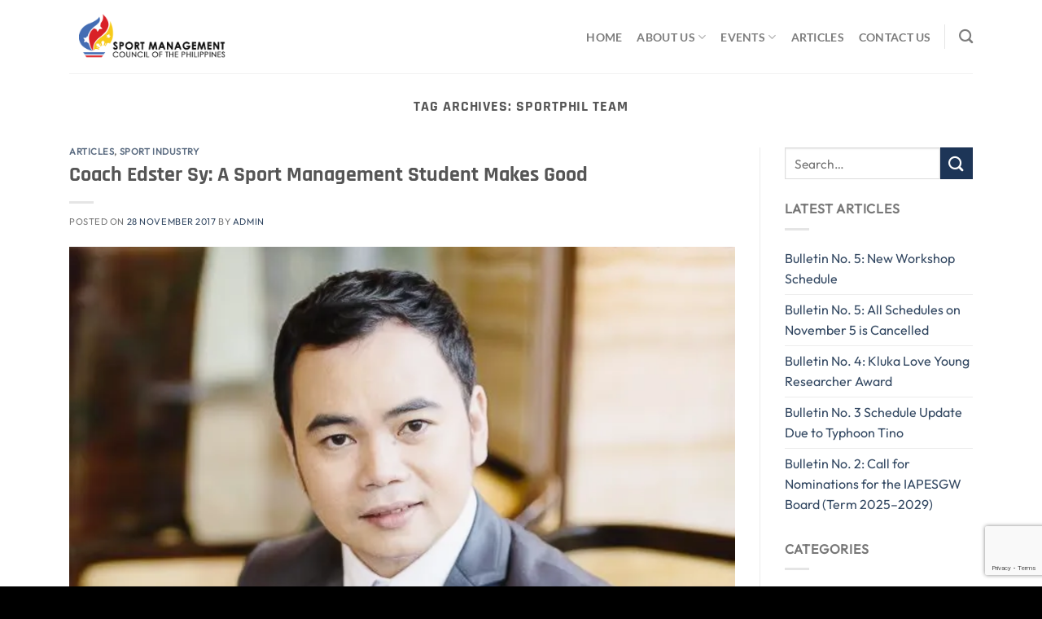

--- FILE ---
content_type: text/html; charset=UTF-8
request_url: https://www.sportphil.com/tag/sportphil-team/
body_size: 14852
content:
<!DOCTYPE html>
<html lang="en-US" class="loading-site no-js">
<head>
	<meta charset="UTF-8" />
	<link rel="profile" href="http://gmpg.org/xfn/11" />
	<link rel="pingback" href="https://www.sportphil.com/xmlrpc.php" />

	<script>var et_site_url='https://www.sportphil.com';var et_post_id='0';function et_core_page_resource_fallback(a,b){"undefined"===typeof b&&(b=a.sheet.cssRules&&0===a.sheet.cssRules.length);b&&(a.onerror=null,a.onload=null,a.href?a.href=et_site_url+"/?et_core_page_resource="+a.id+et_post_id:a.src&&(a.src=et_site_url+"/?et_core_page_resource="+a.id+et_post_id))}
</script><script>(function(html){html.className = html.className.replace(/\bno-js\b/,'js')})(document.documentElement);</script>
<meta name='robots' content='index, follow, max-image-preview:large, max-snippet:-1, max-video-preview:-1' />
<meta name="viewport" content="width=device-width, initial-scale=1" />
	<!-- This site is optimized with the Yoast SEO plugin v26.8 - https://yoast.com/product/yoast-seo-wordpress/ -->
	<title>sportphil team Archives &#187; SportPhil</title>
	<link rel="canonical" href="https://www.sportphil.com/tag/sportphil-team/" />
	<meta property="og:locale" content="en_US" />
	<meta property="og:type" content="article" />
	<meta property="og:title" content="sportphil team Archives &#187; SportPhil" />
	<meta property="og:url" content="https://www.sportphil.com/tag/sportphil-team/" />
	<meta property="og:site_name" content="SportPhil" />
	<meta name="twitter:card" content="summary_large_image" />
	<meta name="twitter:site" content="@sportphil_mgmt" />
	<script type="application/ld+json" class="yoast-schema-graph">{"@context":"https://schema.org","@graph":[{"@type":"CollectionPage","@id":"https://www.sportphil.com/tag/sportphil-team/","url":"https://www.sportphil.com/tag/sportphil-team/","name":"sportphil team Archives &#187; SportPhil","isPartOf":{"@id":"https://www.sportphil.com/#website"},"primaryImageOfPage":{"@id":"https://www.sportphil.com/tag/sportphil-team/#primaryimage"},"image":{"@id":"https://www.sportphil.com/tag/sportphil-team/#primaryimage"},"thumbnailUrl":"https://i0.wp.com/www.sportphil.com/wp-content/uploads/2017/11/edster_600.jpg?fit=667%2C1000&ssl=1","breadcrumb":{"@id":"https://www.sportphil.com/tag/sportphil-team/#breadcrumb"},"inLanguage":"en-US"},{"@type":"ImageObject","inLanguage":"en-US","@id":"https://www.sportphil.com/tag/sportphil-team/#primaryimage","url":"https://i0.wp.com/www.sportphil.com/wp-content/uploads/2017/11/edster_600.jpg?fit=667%2C1000&ssl=1","contentUrl":"https://i0.wp.com/www.sportphil.com/wp-content/uploads/2017/11/edster_600.jpg?fit=667%2C1000&ssl=1","width":667,"height":1000},{"@type":"BreadcrumbList","@id":"https://www.sportphil.com/tag/sportphil-team/#breadcrumb","itemListElement":[{"@type":"ListItem","position":1,"name":"Home","item":"https://www.sportphil.com/"},{"@type":"ListItem","position":2,"name":"sportphil team"}]},{"@type":"WebSite","@id":"https://www.sportphil.com/#website","url":"https://www.sportphil.com/","name":"SportPhil","description":"Sport Management Council of the Philippines","publisher":{"@id":"https://www.sportphil.com/#organization"},"potentialAction":[{"@type":"SearchAction","target":{"@type":"EntryPoint","urlTemplate":"https://www.sportphil.com/?s={search_term_string}"},"query-input":{"@type":"PropertyValueSpecification","valueRequired":true,"valueName":"search_term_string"}}],"inLanguage":"en-US"},{"@type":"Organization","@id":"https://www.sportphil.com/#organization","name":"Sport Management Council of the Philippines","url":"https://www.sportphil.com/","logo":{"@type":"ImageObject","inLanguage":"en-US","@id":"https://www.sportphil.com/#/schema/logo/image/","url":"https://i1.wp.com/www.sportphil.com/wp-content/uploads/2016/05/sportphil_200_og.png?fit=200%2C200&ssl=1","contentUrl":"https://i1.wp.com/www.sportphil.com/wp-content/uploads/2016/05/sportphil_200_og.png?fit=200%2C200&ssl=1","width":200,"height":200,"caption":"Sport Management Council of the Philippines"},"image":{"@id":"https://www.sportphil.com/#/schema/logo/image/"},"sameAs":["https://facebook.com/sportphil","https://x.com/sportphil_mgmt","https://www.instagram.com/sportphil_mgmt","https://www.youtube.com/channel/UCYQUAq_zziMdHLLCt64ccKw"]}]}</script>
	<!-- / Yoast SEO plugin. -->


<link rel='dns-prefetch' href='//stats.wp.com' />
<link rel='dns-prefetch' href='//fonts.googleapis.com' />
<link rel='dns-prefetch' href='//www.googletagmanager.com' />
<link rel='preconnect' href='//i0.wp.com' />
<link rel='preconnect' href='//c0.wp.com' />
<link rel='prefetch' href='https://www.sportphil.com/wp-content/themes/flatsome/assets/js/flatsome.js?ver=8e60d746741250b4dd4e' />
<link rel='prefetch' href='https://www.sportphil.com/wp-content/themes/flatsome/assets/js/chunk.slider.js?ver=3.19.4' />
<link rel='prefetch' href='https://www.sportphil.com/wp-content/themes/flatsome/assets/js/chunk.popups.js?ver=3.19.4' />
<link rel='prefetch' href='https://www.sportphil.com/wp-content/themes/flatsome/assets/js/chunk.tooltips.js?ver=3.19.4' />
<link rel="alternate" type="application/rss+xml" title="SportPhil &raquo; Feed" href="https://www.sportphil.com/feed/" />
<link rel="alternate" type="application/rss+xml" title="SportPhil &raquo; Comments Feed" href="https://www.sportphil.com/comments/feed/" />
<link rel="alternate" type="application/rss+xml" title="SportPhil &raquo; sportphil team Tag Feed" href="https://www.sportphil.com/tag/sportphil-team/feed/" />
<style id='wp-img-auto-sizes-contain-inline-css' type='text/css'>
img:is([sizes=auto i],[sizes^="auto," i]){contain-intrinsic-size:3000px 1500px}
/*# sourceURL=wp-img-auto-sizes-contain-inline-css */
</style>
<link rel='stylesheet' id='sbi_styles-css' href='https://www.sportphil.com/wp-content/plugins/instagram-feed/css/sbi-styles.min.css?ver=6.10.0' type='text/css' media='all' />
<style id='wp-emoji-styles-inline-css' type='text/css'>

	img.wp-smiley, img.emoji {
		display: inline !important;
		border: none !important;
		box-shadow: none !important;
		height: 1em !important;
		width: 1em !important;
		margin: 0 0.07em !important;
		vertical-align: -0.1em !important;
		background: none !important;
		padding: 0 !important;
	}
/*# sourceURL=wp-emoji-styles-inline-css */
</style>
<style id='wp-block-library-inline-css' type='text/css'>
:root{--wp-block-synced-color:#7a00df;--wp-block-synced-color--rgb:122,0,223;--wp-bound-block-color:var(--wp-block-synced-color);--wp-editor-canvas-background:#ddd;--wp-admin-theme-color:#007cba;--wp-admin-theme-color--rgb:0,124,186;--wp-admin-theme-color-darker-10:#006ba1;--wp-admin-theme-color-darker-10--rgb:0,107,160.5;--wp-admin-theme-color-darker-20:#005a87;--wp-admin-theme-color-darker-20--rgb:0,90,135;--wp-admin-border-width-focus:2px}@media (min-resolution:192dpi){:root{--wp-admin-border-width-focus:1.5px}}.wp-element-button{cursor:pointer}:root .has-very-light-gray-background-color{background-color:#eee}:root .has-very-dark-gray-background-color{background-color:#313131}:root .has-very-light-gray-color{color:#eee}:root .has-very-dark-gray-color{color:#313131}:root .has-vivid-green-cyan-to-vivid-cyan-blue-gradient-background{background:linear-gradient(135deg,#00d084,#0693e3)}:root .has-purple-crush-gradient-background{background:linear-gradient(135deg,#34e2e4,#4721fb 50%,#ab1dfe)}:root .has-hazy-dawn-gradient-background{background:linear-gradient(135deg,#faaca8,#dad0ec)}:root .has-subdued-olive-gradient-background{background:linear-gradient(135deg,#fafae1,#67a671)}:root .has-atomic-cream-gradient-background{background:linear-gradient(135deg,#fdd79a,#004a59)}:root .has-nightshade-gradient-background{background:linear-gradient(135deg,#330968,#31cdcf)}:root .has-midnight-gradient-background{background:linear-gradient(135deg,#020381,#2874fc)}:root{--wp--preset--font-size--normal:16px;--wp--preset--font-size--huge:42px}.has-regular-font-size{font-size:1em}.has-larger-font-size{font-size:2.625em}.has-normal-font-size{font-size:var(--wp--preset--font-size--normal)}.has-huge-font-size{font-size:var(--wp--preset--font-size--huge)}.has-text-align-center{text-align:center}.has-text-align-left{text-align:left}.has-text-align-right{text-align:right}.has-fit-text{white-space:nowrap!important}#end-resizable-editor-section{display:none}.aligncenter{clear:both}.items-justified-left{justify-content:flex-start}.items-justified-center{justify-content:center}.items-justified-right{justify-content:flex-end}.items-justified-space-between{justify-content:space-between}.screen-reader-text{border:0;clip-path:inset(50%);height:1px;margin:-1px;overflow:hidden;padding:0;position:absolute;width:1px;word-wrap:normal!important}.screen-reader-text:focus{background-color:#ddd;clip-path:none;color:#444;display:block;font-size:1em;height:auto;left:5px;line-height:normal;padding:15px 23px 14px;text-decoration:none;top:5px;width:auto;z-index:100000}html :where(.has-border-color){border-style:solid}html :where([style*=border-top-color]){border-top-style:solid}html :where([style*=border-right-color]){border-right-style:solid}html :where([style*=border-bottom-color]){border-bottom-style:solid}html :where([style*=border-left-color]){border-left-style:solid}html :where([style*=border-width]){border-style:solid}html :where([style*=border-top-width]){border-top-style:solid}html :where([style*=border-right-width]){border-right-style:solid}html :where([style*=border-bottom-width]){border-bottom-style:solid}html :where([style*=border-left-width]){border-left-style:solid}html :where(img[class*=wp-image-]){height:auto;max-width:100%}:where(figure){margin:0 0 1em}html :where(.is-position-sticky){--wp-admin--admin-bar--position-offset:var(--wp-admin--admin-bar--height,0px)}@media screen and (max-width:600px){html :where(.is-position-sticky){--wp-admin--admin-bar--position-offset:0px}}

/*# sourceURL=wp-block-library-inline-css */
</style><style id='global-styles-inline-css' type='text/css'>
:root{--wp--preset--aspect-ratio--square: 1;--wp--preset--aspect-ratio--4-3: 4/3;--wp--preset--aspect-ratio--3-4: 3/4;--wp--preset--aspect-ratio--3-2: 3/2;--wp--preset--aspect-ratio--2-3: 2/3;--wp--preset--aspect-ratio--16-9: 16/9;--wp--preset--aspect-ratio--9-16: 9/16;--wp--preset--color--black: #000000;--wp--preset--color--cyan-bluish-gray: #abb8c3;--wp--preset--color--white: #ffffff;--wp--preset--color--pale-pink: #f78da7;--wp--preset--color--vivid-red: #cf2e2e;--wp--preset--color--luminous-vivid-orange: #ff6900;--wp--preset--color--luminous-vivid-amber: #fcb900;--wp--preset--color--light-green-cyan: #7bdcb5;--wp--preset--color--vivid-green-cyan: #00d084;--wp--preset--color--pale-cyan-blue: #8ed1fc;--wp--preset--color--vivid-cyan-blue: #0693e3;--wp--preset--color--vivid-purple: #9b51e0;--wp--preset--color--primary: #446db3;--wp--preset--color--secondary: #1d3557;--wp--preset--color--success: #7a9c59;--wp--preset--color--alert: #e63946;--wp--preset--gradient--vivid-cyan-blue-to-vivid-purple: linear-gradient(135deg,rgb(6,147,227) 0%,rgb(155,81,224) 100%);--wp--preset--gradient--light-green-cyan-to-vivid-green-cyan: linear-gradient(135deg,rgb(122,220,180) 0%,rgb(0,208,130) 100%);--wp--preset--gradient--luminous-vivid-amber-to-luminous-vivid-orange: linear-gradient(135deg,rgb(252,185,0) 0%,rgb(255,105,0) 100%);--wp--preset--gradient--luminous-vivid-orange-to-vivid-red: linear-gradient(135deg,rgb(255,105,0) 0%,rgb(207,46,46) 100%);--wp--preset--gradient--very-light-gray-to-cyan-bluish-gray: linear-gradient(135deg,rgb(238,238,238) 0%,rgb(169,184,195) 100%);--wp--preset--gradient--cool-to-warm-spectrum: linear-gradient(135deg,rgb(74,234,220) 0%,rgb(151,120,209) 20%,rgb(207,42,186) 40%,rgb(238,44,130) 60%,rgb(251,105,98) 80%,rgb(254,248,76) 100%);--wp--preset--gradient--blush-light-purple: linear-gradient(135deg,rgb(255,206,236) 0%,rgb(152,150,240) 100%);--wp--preset--gradient--blush-bordeaux: linear-gradient(135deg,rgb(254,205,165) 0%,rgb(254,45,45) 50%,rgb(107,0,62) 100%);--wp--preset--gradient--luminous-dusk: linear-gradient(135deg,rgb(255,203,112) 0%,rgb(199,81,192) 50%,rgb(65,88,208) 100%);--wp--preset--gradient--pale-ocean: linear-gradient(135deg,rgb(255,245,203) 0%,rgb(182,227,212) 50%,rgb(51,167,181) 100%);--wp--preset--gradient--electric-grass: linear-gradient(135deg,rgb(202,248,128) 0%,rgb(113,206,126) 100%);--wp--preset--gradient--midnight: linear-gradient(135deg,rgb(2,3,129) 0%,rgb(40,116,252) 100%);--wp--preset--font-size--small: 13px;--wp--preset--font-size--medium: 20px;--wp--preset--font-size--large: 36px;--wp--preset--font-size--x-large: 42px;--wp--preset--spacing--20: 0.44rem;--wp--preset--spacing--30: 0.67rem;--wp--preset--spacing--40: 1rem;--wp--preset--spacing--50: 1.5rem;--wp--preset--spacing--60: 2.25rem;--wp--preset--spacing--70: 3.38rem;--wp--preset--spacing--80: 5.06rem;--wp--preset--shadow--natural: 6px 6px 9px rgba(0, 0, 0, 0.2);--wp--preset--shadow--deep: 12px 12px 50px rgba(0, 0, 0, 0.4);--wp--preset--shadow--sharp: 6px 6px 0px rgba(0, 0, 0, 0.2);--wp--preset--shadow--outlined: 6px 6px 0px -3px rgb(255, 255, 255), 6px 6px rgb(0, 0, 0);--wp--preset--shadow--crisp: 6px 6px 0px rgb(0, 0, 0);}:where(body) { margin: 0; }.wp-site-blocks > .alignleft { float: left; margin-right: 2em; }.wp-site-blocks > .alignright { float: right; margin-left: 2em; }.wp-site-blocks > .aligncenter { justify-content: center; margin-left: auto; margin-right: auto; }:where(.is-layout-flex){gap: 0.5em;}:where(.is-layout-grid){gap: 0.5em;}.is-layout-flow > .alignleft{float: left;margin-inline-start: 0;margin-inline-end: 2em;}.is-layout-flow > .alignright{float: right;margin-inline-start: 2em;margin-inline-end: 0;}.is-layout-flow > .aligncenter{margin-left: auto !important;margin-right: auto !important;}.is-layout-constrained > .alignleft{float: left;margin-inline-start: 0;margin-inline-end: 2em;}.is-layout-constrained > .alignright{float: right;margin-inline-start: 2em;margin-inline-end: 0;}.is-layout-constrained > .aligncenter{margin-left: auto !important;margin-right: auto !important;}.is-layout-constrained > :where(:not(.alignleft):not(.alignright):not(.alignfull)){margin-left: auto !important;margin-right: auto !important;}body .is-layout-flex{display: flex;}.is-layout-flex{flex-wrap: wrap;align-items: center;}.is-layout-flex > :is(*, div){margin: 0;}body .is-layout-grid{display: grid;}.is-layout-grid > :is(*, div){margin: 0;}body{padding-top: 0px;padding-right: 0px;padding-bottom: 0px;padding-left: 0px;}a:where(:not(.wp-element-button)){text-decoration: none;}:root :where(.wp-element-button, .wp-block-button__link){background-color: #32373c;border-width: 0;color: #fff;font-family: inherit;font-size: inherit;font-style: inherit;font-weight: inherit;letter-spacing: inherit;line-height: inherit;padding-top: calc(0.667em + 2px);padding-right: calc(1.333em + 2px);padding-bottom: calc(0.667em + 2px);padding-left: calc(1.333em + 2px);text-decoration: none;text-transform: inherit;}.has-black-color{color: var(--wp--preset--color--black) !important;}.has-cyan-bluish-gray-color{color: var(--wp--preset--color--cyan-bluish-gray) !important;}.has-white-color{color: var(--wp--preset--color--white) !important;}.has-pale-pink-color{color: var(--wp--preset--color--pale-pink) !important;}.has-vivid-red-color{color: var(--wp--preset--color--vivid-red) !important;}.has-luminous-vivid-orange-color{color: var(--wp--preset--color--luminous-vivid-orange) !important;}.has-luminous-vivid-amber-color{color: var(--wp--preset--color--luminous-vivid-amber) !important;}.has-light-green-cyan-color{color: var(--wp--preset--color--light-green-cyan) !important;}.has-vivid-green-cyan-color{color: var(--wp--preset--color--vivid-green-cyan) !important;}.has-pale-cyan-blue-color{color: var(--wp--preset--color--pale-cyan-blue) !important;}.has-vivid-cyan-blue-color{color: var(--wp--preset--color--vivid-cyan-blue) !important;}.has-vivid-purple-color{color: var(--wp--preset--color--vivid-purple) !important;}.has-primary-color{color: var(--wp--preset--color--primary) !important;}.has-secondary-color{color: var(--wp--preset--color--secondary) !important;}.has-success-color{color: var(--wp--preset--color--success) !important;}.has-alert-color{color: var(--wp--preset--color--alert) !important;}.has-black-background-color{background-color: var(--wp--preset--color--black) !important;}.has-cyan-bluish-gray-background-color{background-color: var(--wp--preset--color--cyan-bluish-gray) !important;}.has-white-background-color{background-color: var(--wp--preset--color--white) !important;}.has-pale-pink-background-color{background-color: var(--wp--preset--color--pale-pink) !important;}.has-vivid-red-background-color{background-color: var(--wp--preset--color--vivid-red) !important;}.has-luminous-vivid-orange-background-color{background-color: var(--wp--preset--color--luminous-vivid-orange) !important;}.has-luminous-vivid-amber-background-color{background-color: var(--wp--preset--color--luminous-vivid-amber) !important;}.has-light-green-cyan-background-color{background-color: var(--wp--preset--color--light-green-cyan) !important;}.has-vivid-green-cyan-background-color{background-color: var(--wp--preset--color--vivid-green-cyan) !important;}.has-pale-cyan-blue-background-color{background-color: var(--wp--preset--color--pale-cyan-blue) !important;}.has-vivid-cyan-blue-background-color{background-color: var(--wp--preset--color--vivid-cyan-blue) !important;}.has-vivid-purple-background-color{background-color: var(--wp--preset--color--vivid-purple) !important;}.has-primary-background-color{background-color: var(--wp--preset--color--primary) !important;}.has-secondary-background-color{background-color: var(--wp--preset--color--secondary) !important;}.has-success-background-color{background-color: var(--wp--preset--color--success) !important;}.has-alert-background-color{background-color: var(--wp--preset--color--alert) !important;}.has-black-border-color{border-color: var(--wp--preset--color--black) !important;}.has-cyan-bluish-gray-border-color{border-color: var(--wp--preset--color--cyan-bluish-gray) !important;}.has-white-border-color{border-color: var(--wp--preset--color--white) !important;}.has-pale-pink-border-color{border-color: var(--wp--preset--color--pale-pink) !important;}.has-vivid-red-border-color{border-color: var(--wp--preset--color--vivid-red) !important;}.has-luminous-vivid-orange-border-color{border-color: var(--wp--preset--color--luminous-vivid-orange) !important;}.has-luminous-vivid-amber-border-color{border-color: var(--wp--preset--color--luminous-vivid-amber) !important;}.has-light-green-cyan-border-color{border-color: var(--wp--preset--color--light-green-cyan) !important;}.has-vivid-green-cyan-border-color{border-color: var(--wp--preset--color--vivid-green-cyan) !important;}.has-pale-cyan-blue-border-color{border-color: var(--wp--preset--color--pale-cyan-blue) !important;}.has-vivid-cyan-blue-border-color{border-color: var(--wp--preset--color--vivid-cyan-blue) !important;}.has-vivid-purple-border-color{border-color: var(--wp--preset--color--vivid-purple) !important;}.has-primary-border-color{border-color: var(--wp--preset--color--primary) !important;}.has-secondary-border-color{border-color: var(--wp--preset--color--secondary) !important;}.has-success-border-color{border-color: var(--wp--preset--color--success) !important;}.has-alert-border-color{border-color: var(--wp--preset--color--alert) !important;}.has-vivid-cyan-blue-to-vivid-purple-gradient-background{background: var(--wp--preset--gradient--vivid-cyan-blue-to-vivid-purple) !important;}.has-light-green-cyan-to-vivid-green-cyan-gradient-background{background: var(--wp--preset--gradient--light-green-cyan-to-vivid-green-cyan) !important;}.has-luminous-vivid-amber-to-luminous-vivid-orange-gradient-background{background: var(--wp--preset--gradient--luminous-vivid-amber-to-luminous-vivid-orange) !important;}.has-luminous-vivid-orange-to-vivid-red-gradient-background{background: var(--wp--preset--gradient--luminous-vivid-orange-to-vivid-red) !important;}.has-very-light-gray-to-cyan-bluish-gray-gradient-background{background: var(--wp--preset--gradient--very-light-gray-to-cyan-bluish-gray) !important;}.has-cool-to-warm-spectrum-gradient-background{background: var(--wp--preset--gradient--cool-to-warm-spectrum) !important;}.has-blush-light-purple-gradient-background{background: var(--wp--preset--gradient--blush-light-purple) !important;}.has-blush-bordeaux-gradient-background{background: var(--wp--preset--gradient--blush-bordeaux) !important;}.has-luminous-dusk-gradient-background{background: var(--wp--preset--gradient--luminous-dusk) !important;}.has-pale-ocean-gradient-background{background: var(--wp--preset--gradient--pale-ocean) !important;}.has-electric-grass-gradient-background{background: var(--wp--preset--gradient--electric-grass) !important;}.has-midnight-gradient-background{background: var(--wp--preset--gradient--midnight) !important;}.has-small-font-size{font-size: var(--wp--preset--font-size--small) !important;}.has-medium-font-size{font-size: var(--wp--preset--font-size--medium) !important;}.has-large-font-size{font-size: var(--wp--preset--font-size--large) !important;}.has-x-large-font-size{font-size: var(--wp--preset--font-size--x-large) !important;}
/*# sourceURL=global-styles-inline-css */
</style>

<link rel='stylesheet' id='contact-form-7-css' href='https://www.sportphil.com/wp-content/plugins/contact-form-7/includes/css/styles.css?ver=6.0' type='text/css' media='all' />
<link rel='stylesheet' id='ctf_styles-css' href='https://www.sportphil.com/wp-content/plugins/custom-twitter-feeds/css/ctf-styles.min.css?ver=2.3.1' type='text/css' media='all' />
<link rel='stylesheet' id='et_monarch-css-css' href='https://www.sportphil.com/wp-content/plugins/monarch/css/style.css?ver=1.4.14' type='text/css' media='all' />
<link rel='stylesheet' id='et-gf-open-sans-css' href='https://fonts.googleapis.com/css?family=Open+Sans%3A400%2C700&#038;ver=1.3.12' type='text/css' media='all' />
<link rel='stylesheet' id='flatsome-main-css' href='https://www.sportphil.com/wp-content/themes/flatsome/assets/css/flatsome.css?ver=3.19.4' type='text/css' media='all' />
<style id='flatsome-main-inline-css' type='text/css'>
@font-face {
				font-family: "fl-icons";
				font-display: block;
				src: url(https://www.sportphil.com/wp-content/themes/flatsome/assets/css/icons/fl-icons.eot?v=3.19.4);
				src:
					url(https://www.sportphil.com/wp-content/themes/flatsome/assets/css/icons/fl-icons.eot#iefix?v=3.19.4) format("embedded-opentype"),
					url(https://www.sportphil.com/wp-content/themes/flatsome/assets/css/icons/fl-icons.woff2?v=3.19.4) format("woff2"),
					url(https://www.sportphil.com/wp-content/themes/flatsome/assets/css/icons/fl-icons.ttf?v=3.19.4) format("truetype"),
					url(https://www.sportphil.com/wp-content/themes/flatsome/assets/css/icons/fl-icons.woff?v=3.19.4) format("woff"),
					url(https://www.sportphil.com/wp-content/themes/flatsome/assets/css/icons/fl-icons.svg?v=3.19.4#fl-icons) format("svg");
			}
/*# sourceURL=flatsome-main-inline-css */
</style>
<link rel='stylesheet' id='flatsome-style-css' href='https://www.sportphil.com/wp-content/themes/flatsome-child/style.css?ver=3.0' type='text/css' media='all' />
<script type="text/javascript" id="jquery-core-js-extra">
/* <![CDATA[ */
var ctf = {"ajax_url":"https://www.sportphil.com/wp-admin/admin-ajax.php"};
//# sourceURL=jquery-core-js-extra
/* ]]> */
</script>
<script type="text/javascript" src="https://c0.wp.com/c/6.9/wp-includes/js/jquery/jquery.min.js" id="jquery-core-js"></script>
<script type="text/javascript" src="https://c0.wp.com/c/6.9/wp-includes/js/jquery/jquery-migrate.min.js" id="jquery-migrate-js"></script>
<link rel="https://api.w.org/" href="https://www.sportphil.com/wp-json/" /><link rel="alternate" title="JSON" type="application/json" href="https://www.sportphil.com/wp-json/wp/v2/tags/405" /><link rel="EditURI" type="application/rsd+xml" title="RSD" href="https://www.sportphil.com/xmlrpc.php?rsd" />
<meta name="generator" content="WordPress 6.9" />
<meta name="generator" content="Site Kit by Google 1.171.0" />	<style>img#wpstats{display:none}</style>
		<link rel="preload" href="https://www.sportphil.com/wp-content/plugins/bloom/core/admin/fonts/modules.ttf" as="font" crossorigin="anonymous"><style type="text/css" id="et-social-custom-css">
				 
			</style><link rel="icon" href="https://i0.wp.com/www.sportphil.com/wp-content/uploads/2017/11/cropped-sportphil_logo_no-text.png?fit=32%2C32&#038;ssl=1" sizes="32x32" />
<link rel="icon" href="https://i0.wp.com/www.sportphil.com/wp-content/uploads/2017/11/cropped-sportphil_logo_no-text.png?fit=192%2C192&#038;ssl=1" sizes="192x192" />
<link rel="apple-touch-icon" href="https://i0.wp.com/www.sportphil.com/wp-content/uploads/2017/11/cropped-sportphil_logo_no-text.png?fit=180%2C180&#038;ssl=1" />
<meta name="msapplication-TileImage" content="https://i0.wp.com/www.sportphil.com/wp-content/uploads/2017/11/cropped-sportphil_logo_no-text.png?fit=270%2C270&#038;ssl=1" />
<style id="custom-css" type="text/css">:root {--primary-color: #446db3;--fs-color-primary: #446db3;--fs-color-secondary: #1d3557;--fs-color-success: #7a9c59;--fs-color-alert: #e63946;--fs-experimental-link-color: #334862;--fs-experimental-link-color-hover: #111;}.tooltipster-base {--tooltip-color: #fff;--tooltip-bg-color: #000;}.off-canvas-right .mfp-content, .off-canvas-left .mfp-content {--drawer-width: 300px;}.container-width, .full-width .ubermenu-nav, .container, .row{max-width: 1140px}.row.row-collapse{max-width: 1110px}.row.row-small{max-width: 1132.5px}.row.row-large{max-width: 1170px}.header-main{height: 90px}#logo img{max-height: 90px}#logo{width:200px;}.header-top{min-height: 30px}.transparent .header-main{height: 90px}.transparent #logo img{max-height: 90px}.has-transparent + .page-title:first-of-type,.has-transparent + #main > .page-title,.has-transparent + #main > div > .page-title,.has-transparent + #main .page-header-wrapper:first-of-type .page-title{padding-top: 90px;}.header.show-on-scroll,.stuck .header-main{height:70px!important}.stuck #logo img{max-height: 70px!important}.header-bottom {background-color: #f1f1f1}@media (max-width: 549px) {.header-main{height: 70px}#logo img{max-height: 70px}}body{font-size: 100%;}body{font-family: Outfit, sans-serif;}body {font-weight: 400;font-style: normal;}.nav > li > a {font-family: Lato, sans-serif;}.mobile-sidebar-levels-2 .nav > li > ul > li > a {font-family: Lato, sans-serif;}.nav > li > a,.mobile-sidebar-levels-2 .nav > li > ul > li > a {font-weight: 700;font-style: normal;}h1,h2,h3,h4,h5,h6,.heading-font, .off-canvas-center .nav-sidebar.nav-vertical > li > a{font-family: Rajdhani, sans-serif;}h1,h2,h3,h4,h5,h6,.heading-font,.banner h1,.banner h2 {font-weight: 700;font-style: normal;}.alt-font{font-family: "Dancing Script", sans-serif;}.alt-font {font-weight: 400!important;font-style: normal!important;}.footer-2{background-color: #000000}.absolute-footer, html{background-color: #000000}.nav-vertical-fly-out > li + li {border-top-width: 1px; border-top-style: solid;}/* Custom CSS Mobile */@media (max-width: 549px){@media only screen and (max-width: 550px) {.section-title h1 {font-size: 60px !important;line-height: 0.85;}.section-sub-title h2 {font-size: 34px !important;line-height: 1;}.footer-2 li { float: none !important;}}}.label-new.menu-item > a:after{content:"New";}.label-hot.menu-item > a:after{content:"Hot";}.label-sale.menu-item > a:after{content:"Sale";}.label-popular.menu-item > a:after{content:"Popular";}</style>		<style type="text/css" id="wp-custom-css">
			h3, h4, h5, h6 {
	font-family: Outfit, sans-serif
}
.text-justify {
	text-align: justify;
}
.text-color-red {
	color: #E63946;
}
.text-color-darkpurple {
	color: #5f1474;
}
.section-title h1 {
	font-size: 76.8px;
	line-height: 0.85;
}
.section-sub-title h2 {
	font-size: 50px;
	line-height: 1;
}
.section-sub-headline h2 {
	font-size: 40px;
	line-height: 1;
}

.border-has-radius .banner {
	border-radius: 7px;
}

/*accordion title */
.accordion-title span {
	color: #5f1474;
}


.wpcf7-submit {
	background: #e63946;
	color: #fff;
}
.pricing-table-header .price {
	color: #fff;
}
/* .pricing-table-header .price {
	display: none;
} */

/* Footer */
.footer-primary {
	padding: 7.5px 0;
	padding-left: 11px;
}
.footer-2 li {
	float: left;
	padding-left: 11px;
	padding-right: 11px;
	border-top: 0px !important;
}
		</style>
		<style id="kirki-inline-styles">/* devanagari */
@font-face {
  font-family: 'Rajdhani';
  font-style: normal;
  font-weight: 700;
  font-display: swap;
  src: url(https://www.sportphil.com/wp-content/fonts/rajdhani/LDI2apCSOBg7S-QT7pa8FvOqeef2kg.woff2) format('woff2');
  unicode-range: U+0900-097F, U+1CD0-1CF9, U+200C-200D, U+20A8, U+20B9, U+20F0, U+25CC, U+A830-A839, U+A8E0-A8FF, U+11B00-11B09;
}
/* latin-ext */
@font-face {
  font-family: 'Rajdhani';
  font-style: normal;
  font-weight: 700;
  font-display: swap;
  src: url(https://www.sportphil.com/wp-content/fonts/rajdhani/LDI2apCSOBg7S-QT7pa8FvOleef2kg.woff2) format('woff2');
  unicode-range: U+0100-02BA, U+02BD-02C5, U+02C7-02CC, U+02CE-02D7, U+02DD-02FF, U+0304, U+0308, U+0329, U+1D00-1DBF, U+1E00-1E9F, U+1EF2-1EFF, U+2020, U+20A0-20AB, U+20AD-20C0, U+2113, U+2C60-2C7F, U+A720-A7FF;
}
/* latin */
@font-face {
  font-family: 'Rajdhani';
  font-style: normal;
  font-weight: 700;
  font-display: swap;
  src: url(https://www.sportphil.com/wp-content/fonts/rajdhani/LDI2apCSOBg7S-QT7pa8FvOreec.woff2) format('woff2');
  unicode-range: U+0000-00FF, U+0131, U+0152-0153, U+02BB-02BC, U+02C6, U+02DA, U+02DC, U+0304, U+0308, U+0329, U+2000-206F, U+20AC, U+2122, U+2191, U+2193, U+2212, U+2215, U+FEFF, U+FFFD;
}/* latin-ext */
@font-face {
  font-family: 'Outfit';
  font-style: normal;
  font-weight: 400;
  font-display: swap;
  src: url(https://www.sportphil.com/wp-content/fonts/outfit/QGYyz_MVcBeNP4NjuGObqx1XmO1I4TC1O4i0ExAo.woff2) format('woff2');
  unicode-range: U+0100-02BA, U+02BD-02C5, U+02C7-02CC, U+02CE-02D7, U+02DD-02FF, U+0304, U+0308, U+0329, U+1D00-1DBF, U+1E00-1E9F, U+1EF2-1EFF, U+2020, U+20A0-20AB, U+20AD-20C0, U+2113, U+2C60-2C7F, U+A720-A7FF;
}
/* latin */
@font-face {
  font-family: 'Outfit';
  font-style: normal;
  font-weight: 400;
  font-display: swap;
  src: url(https://www.sportphil.com/wp-content/fonts/outfit/QGYyz_MVcBeNP4NjuGObqx1XmO1I4TC1O4a0Ew.woff2) format('woff2');
  unicode-range: U+0000-00FF, U+0131, U+0152-0153, U+02BB-02BC, U+02C6, U+02DA, U+02DC, U+0304, U+0308, U+0329, U+2000-206F, U+20AC, U+2122, U+2191, U+2193, U+2212, U+2215, U+FEFF, U+FFFD;
}/* latin-ext */
@font-face {
  font-family: 'Lato';
  font-style: normal;
  font-weight: 700;
  font-display: swap;
  src: url(https://www.sportphil.com/wp-content/fonts/lato/S6u9w4BMUTPHh6UVSwaPGR_p.woff2) format('woff2');
  unicode-range: U+0100-02BA, U+02BD-02C5, U+02C7-02CC, U+02CE-02D7, U+02DD-02FF, U+0304, U+0308, U+0329, U+1D00-1DBF, U+1E00-1E9F, U+1EF2-1EFF, U+2020, U+20A0-20AB, U+20AD-20C0, U+2113, U+2C60-2C7F, U+A720-A7FF;
}
/* latin */
@font-face {
  font-family: 'Lato';
  font-style: normal;
  font-weight: 700;
  font-display: swap;
  src: url(https://www.sportphil.com/wp-content/fonts/lato/S6u9w4BMUTPHh6UVSwiPGQ.woff2) format('woff2');
  unicode-range: U+0000-00FF, U+0131, U+0152-0153, U+02BB-02BC, U+02C6, U+02DA, U+02DC, U+0304, U+0308, U+0329, U+2000-206F, U+20AC, U+2122, U+2191, U+2193, U+2212, U+2215, U+FEFF, U+FFFD;
}/* vietnamese */
@font-face {
  font-family: 'Dancing Script';
  font-style: normal;
  font-weight: 400;
  font-display: swap;
  src: url(https://www.sportphil.com/wp-content/fonts/dancing-script/If2cXTr6YS-zF4S-kcSWSVi_sxjsohD9F50Ruu7BMSo3Rep8ltA.woff2) format('woff2');
  unicode-range: U+0102-0103, U+0110-0111, U+0128-0129, U+0168-0169, U+01A0-01A1, U+01AF-01B0, U+0300-0301, U+0303-0304, U+0308-0309, U+0323, U+0329, U+1EA0-1EF9, U+20AB;
}
/* latin-ext */
@font-face {
  font-family: 'Dancing Script';
  font-style: normal;
  font-weight: 400;
  font-display: swap;
  src: url(https://www.sportphil.com/wp-content/fonts/dancing-script/If2cXTr6YS-zF4S-kcSWSVi_sxjsohD9F50Ruu7BMSo3ROp8ltA.woff2) format('woff2');
  unicode-range: U+0100-02BA, U+02BD-02C5, U+02C7-02CC, U+02CE-02D7, U+02DD-02FF, U+0304, U+0308, U+0329, U+1D00-1DBF, U+1E00-1E9F, U+1EF2-1EFF, U+2020, U+20A0-20AB, U+20AD-20C0, U+2113, U+2C60-2C7F, U+A720-A7FF;
}
/* latin */
@font-face {
  font-family: 'Dancing Script';
  font-style: normal;
  font-weight: 400;
  font-display: swap;
  src: url(https://www.sportphil.com/wp-content/fonts/dancing-script/If2cXTr6YS-zF4S-kcSWSVi_sxjsohD9F50Ruu7BMSo3Sup8.woff2) format('woff2');
  unicode-range: U+0000-00FF, U+0131, U+0152-0153, U+02BB-02BC, U+02C6, U+02DA, U+02DC, U+0304, U+0308, U+0329, U+2000-206F, U+20AC, U+2122, U+2191, U+2193, U+2212, U+2215, U+FEFF, U+FFFD;
}</style></head>

<body class="archive tag tag-sportphil-team tag-405 wp-theme-flatsome wp-child-theme-flatsome-child et_bloom et_monarch lightbox nav-dropdown-has-arrow nav-dropdown-has-shadow nav-dropdown-has-border">


<a class="skip-link screen-reader-text" href="#main">Skip to content</a>

<div id="wrapper">

	
	<header id="header" class="header has-sticky sticky-jump">
		<div class="header-wrapper">
			<div id="masthead" class="header-main ">
      <div class="header-inner flex-row container logo-left medium-logo-center" role="navigation">

          <!-- Logo -->
          <div id="logo" class="flex-col logo">
            
<!-- Header logo -->
<a href="https://www.sportphil.com/" title="SportPhil - Sport Management Council of the Philippines" rel="home">
		<img width="500" height="153" src="https://i0.wp.com/www.sportphil.com/wp-content/uploads/2017/11/sportphil_horizontal-small.png?fit=500%2C153&#038;ssl=1" class="header_logo header-logo" alt="SportPhil"/><img  width="500" height="153" src="https://i0.wp.com/www.sportphil.com/wp-content/uploads/2017/11/sportphil_horizontal-small.png?fit=500%2C153&#038;ssl=1" class="header-logo-dark" alt="SportPhil"/></a>
          </div>

          <!-- Mobile Left Elements -->
          <div class="flex-col show-for-medium flex-left">
            <ul class="mobile-nav nav nav-left ">
              <li class="nav-icon has-icon">
  		<a href="#" data-open="#main-menu" data-pos="left" data-bg="main-menu-overlay" data-color="" class="is-small" aria-label="Menu" aria-controls="main-menu" aria-expanded="false">

		  <i class="icon-menu" ></i>
		  		</a>
	</li>
            </ul>
          </div>

          <!-- Left Elements -->
          <div class="flex-col hide-for-medium flex-left
            flex-grow">
            <ul class="header-nav header-nav-main nav nav-left  nav-size-medium nav-spacing-medium nav-uppercase" >
                          </ul>
          </div>

          <!-- Right Elements -->
          <div class="flex-col hide-for-medium flex-right">
            <ul class="header-nav header-nav-main nav nav-right  nav-size-medium nav-spacing-medium nav-uppercase">
              <li id="menu-item-235551" class="menu-item menu-item-type-post_type menu-item-object-page menu-item-home menu-item-235551 menu-item-design-default"><a href="https://www.sportphil.com/" class="nav-top-link">Home</a></li>
<li id="menu-item-235562" class="menu-item menu-item-type-post_type menu-item-object-page menu-item-has-children menu-item-235562 menu-item-design-default has-dropdown"><a href="https://www.sportphil.com/about-sportphil/" class="nav-top-link" aria-expanded="false" aria-haspopup="menu">About Us<i class="icon-angle-down" ></i></a>
<ul class="sub-menu nav-dropdown nav-dropdown-default">
	<li id="menu-item-235565" class="menu-item menu-item-type-post_type menu-item-object-page menu-item-235565"><a href="https://www.sportphil.com/about-sportphil/">About Sportphil</a></li>
	<li id="menu-item-235552" class="menu-item menu-item-type-post_type menu-item-object-page menu-item-235552"><a href="https://www.sportphil.com/about-huddle-up/">About Huddle Up</a></li>
	<li id="menu-item-235561" class="menu-item menu-item-type-post_type menu-item-object-page menu-item-235561"><a href="https://www.sportphil.com/about-pe-plus/">About PE Plus</a></li>
	<li id="menu-item-235560" class="menu-item menu-item-type-post_type menu-item-object-page menu-item-235560"><a href="https://www.sportphil.com/about-pcl/">About PCL</a></li>
	<li id="menu-item-235564" class="menu-item menu-item-type-post_type menu-item-object-page menu-item-235564"><a href="https://www.sportphil.com/our-advocacies/">Our Advocacies</a></li>
</ul>
</li>
<li id="menu-item-235716" class="menu-item menu-item-type-custom menu-item-object-custom menu-item-has-children menu-item-235716 menu-item-design-default has-dropdown"><a href="#" class="nav-top-link" aria-expanded="false" aria-haspopup="menu">Events<i class="icon-angle-down" ></i></a>
<ul class="sub-menu nav-dropdown nav-dropdown-default">
	<li id="menu-item-235601" class="menu-item menu-item-type-post_type menu-item-object-page menu-item-235601"><a href="https://www.sportphil.com/sweep-2021/">Sweep 2021</a></li>
	<li id="menu-item-236168" class="menu-item menu-item-type-post_type menu-item-object-page menu-item-236168"><a href="https://www.sportphil.com/2025-quadrennial-iapesgw/">2025 Quadrennial IAPESGW</a></li>
</ul>
</li>
<li id="menu-item-235595" class="menu-item menu-item-type-custom menu-item-object-custom menu-item-235595 menu-item-design-default"><a href="https://www.sportphil.com/category/articles/" class="nav-top-link">Articles</a></li>
<li id="menu-item-235563" class="menu-item menu-item-type-post_type menu-item-object-page menu-item-235563 menu-item-design-default"><a href="https://www.sportphil.com/contact-us/" class="nav-top-link">Contact Us</a></li>
<li class="header-divider"></li><li class="header-search header-search-dropdown has-icon has-dropdown menu-item-has-children">
		<a href="#" aria-label="Search" class="is-small"><i class="icon-search" ></i></a>
		<ul class="nav-dropdown nav-dropdown-default">
	 	<li class="header-search-form search-form html relative has-icon">
	<div class="header-search-form-wrapper">
		<div class="searchform-wrapper ux-search-box relative is-normal"><form method="get" class="searchform" action="https://www.sportphil.com/" role="search">
		<div class="flex-row relative">
			<div class="flex-col flex-grow">
	   	   <input type="search" class="search-field mb-0" name="s" value="" id="s" placeholder="Search&hellip;" />
			</div>
			<div class="flex-col">
				<button type="submit" class="ux-search-submit submit-button secondary button icon mb-0" aria-label="Submit">
					<i class="icon-search" ></i>				</button>
			</div>
		</div>
    <div class="live-search-results text-left z-top"></div>
</form>
</div>	</div>
</li>
	</ul>
</li>
            </ul>
          </div>

          <!-- Mobile Right Elements -->
          <div class="flex-col show-for-medium flex-right">
            <ul class="mobile-nav nav nav-right ">
                          </ul>
          </div>

      </div>

            <div class="container"><div class="top-divider full-width"></div></div>
      </div>

<div class="header-bg-container fill"><div class="header-bg-image fill"></div><div class="header-bg-color fill"></div></div>		</div>
	</header>

	
	<main id="main" class="">

<div id="content" class="blog-wrapper blog-archive page-wrapper">
		<header class="archive-page-header">
	<div class="row">
	<div class="large-12 text-center col">
	<h1 class="page-title is-large uppercase">
		Tag Archives: <span>sportphil team</span>	</h1>
		</div>
	</div>
</header>


<div class="row row-large row-divided ">

	<div class="large-9 col">
		<div id="post-list">


<article id="post-23955" class="post-23955 post type-post status-publish format-standard has-post-thumbnail hentry category-articles category-sport-industry tag-coach-edster tag-edster-sy tag-profile tag-sportphil-team">
	<div class="article-inner ">
		<header class="entry-header">
	<div class="entry-header-text entry-header-text-top text-left">
		<h6 class="entry-category is-xsmall"><a href="https://www.sportphil.com/category/articles/" rel="category tag">Articles</a>, <a href="https://www.sportphil.com/category/sport-industry/" rel="category tag">Sport Industry</a></h6><h2 class="entry-title"><a href="https://www.sportphil.com/coach-edster-sy-a-sport-management-student-makes-good/" rel="bookmark" class="plain">Coach Edster Sy: A Sport Management Student Makes Good</a></h2><div class="entry-divider is-divider small"></div>
	<div class="entry-meta uppercase is-xsmall">
		<span class="posted-on">Posted on <a href="https://www.sportphil.com/coach-edster-sy-a-sport-management-student-makes-good/" rel="bookmark"><time class="entry-date published" datetime="2017-11-28T16:56:18+08:00">28 November 2017</time><time class="updated" datetime="2018-02-06T18:09:53+08:00">6 February 2018</time></a></span> <span class="byline">by <span class="meta-author vcard"><a class="url fn n" href="https://www.sportphil.com/author/sport_staging/">Admin</a></span></span>	</div>
	</div>
						<div class="entry-image relative">
				<a href="https://www.sportphil.com/coach-edster-sy-a-sport-management-student-makes-good/">
    <img width="667" height="1000" src="https://i0.wp.com/www.sportphil.com/wp-content/uploads/2017/11/edster_600.jpg?fit=667%2C1000&amp;ssl=1" class="attachment-large size-large wp-post-image" alt="" decoding="async" fetchpriority="high" srcset="https://i0.wp.com/www.sportphil.com/wp-content/uploads/2017/11/edster_600.jpg?w=667&amp;ssl=1 667w, https://i0.wp.com/www.sportphil.com/wp-content/uploads/2017/11/edster_600.jpg?resize=600%2C900&amp;ssl=1 600w, https://i0.wp.com/www.sportphil.com/wp-content/uploads/2017/11/edster_600.jpg?resize=200%2C300&amp;ssl=1 200w" sizes="(max-width: 667px) 100vw, 667px" data-attachment-id="23965" data-permalink="https://www.sportphil.com/coach-edster-sy-a-sport-management-student-makes-good/edster_600/#main" data-orig-file="https://i0.wp.com/www.sportphil.com/wp-content/uploads/2017/11/edster_600.jpg?fit=667%2C1000&amp;ssl=1" data-orig-size="667,1000" data-comments-opened="1" data-image-meta="{&quot;aperture&quot;:&quot;0&quot;,&quot;credit&quot;:&quot;&quot;,&quot;camera&quot;:&quot;&quot;,&quot;caption&quot;:&quot;&quot;,&quot;created_timestamp&quot;:&quot;0&quot;,&quot;copyright&quot;:&quot;&quot;,&quot;focal_length&quot;:&quot;0&quot;,&quot;iso&quot;:&quot;0&quot;,&quot;shutter_speed&quot;:&quot;0&quot;,&quot;title&quot;:&quot;&quot;,&quot;orientation&quot;:&quot;1&quot;}" data-image-title="edster_600" data-image-description="" data-image-caption="" data-medium-file="https://i0.wp.com/www.sportphil.com/wp-content/uploads/2017/11/edster_600.jpg?fit=200%2C300&amp;ssl=1" data-large-file="https://i0.wp.com/www.sportphil.com/wp-content/uploads/2017/11/edster_600.jpg?fit=667%2C1000&amp;ssl=1" /></a>
							</div>
			</header>
		<div class="entry-content">
		<div class="entry-summary">
		<p>Edster Sy worked as a chemistry and robotics teacher at Grace Christian College and coached basketball at the Jose Rizal University when he chanced upon a newspaper ad about a course that offered to “strengthen management skills among sports and fitness professionals”.</p>
		<div class="text-left">
			<a class="more-link button primary is-outline is-smaller" href="https://www.sportphil.com/coach-edster-sy-a-sport-management-student-makes-good/">Continue reading <span class="meta-nav">&rarr;</span></a>
		</div>
	</div>
	
</div>
		<footer class="entry-meta clearfix">
					<span class="cat-links">
			Posted in <a href="https://www.sportphil.com/category/articles/" rel="category tag">Articles</a>, <a href="https://www.sportphil.com/category/sport-industry/" rel="category tag">Sport Industry</a>		</span>

				<span class="sep">&nbsp;|&nbsp;</span>
		<span class="tags-links">
			Tagged <a href="https://www.sportphil.com/tag/coach-edster/" rel="tag">coach edster</a>, <a href="https://www.sportphil.com/tag/edster-sy/" rel="tag">edster sy</a>, <a href="https://www.sportphil.com/tag/profile/" rel="tag">profile</a>, <a href="https://www.sportphil.com/tag/sportphil-team/" rel="tag">sportphil team</a>		</span>
			
		<span class="comments-link pull-right"><a href="https://www.sportphil.com/coach-edster-sy-a-sport-management-student-makes-good/#comments"><strong>1</strong> Comment</a></span>
	</footer>
	</div>
</article>



</div>

	</div>
	<div class="post-sidebar large-3 col">
				<div id="secondary" class="widget-area " role="complementary">
		<aside id="search-2" class="widget widget_search"><form method="get" class="searchform" action="https://www.sportphil.com/" role="search">
		<div class="flex-row relative">
			<div class="flex-col flex-grow">
	   	   <input type="search" class="search-field mb-0" name="s" value="" id="s" placeholder="Search&hellip;" />
			</div>
			<div class="flex-col">
				<button type="submit" class="ux-search-submit submit-button secondary button icon mb-0" aria-label="Submit">
					<i class="icon-search" ></i>				</button>
			</div>
		</div>
    <div class="live-search-results text-left z-top"></div>
</form>
</aside>
		<aside id="recent-posts-2" class="widget widget_recent_entries">
		<span class="widget-title "><span>Latest Articles</span></span><div class="is-divider small"></div>
		<ul>
											<li>
					<a href="https://www.sportphil.com/newworkshopschedule/">Bulletin No. 5: New Workshop Schedule</a>
									</li>
											<li>
					<a href="https://www.sportphil.com/bulletin5_nov5cancelled/">Bulletin No. 5: All Schedules on November 5 is Cancelled</a>
									</li>
											<li>
					<a href="https://www.sportphil.com/bulletin-no-4-kluka-love-young-researcher-award/">Bulletin No. 4: Kluka Love Young Researcher Award</a>
									</li>
											<li>
					<a href="https://www.sportphil.com/announcement-schedule-update-due-to-typhoon-tino/">Bulletin No. 3  Schedule Update Due to Typhoon Tino</a>
									</li>
											<li>
					<a href="https://www.sportphil.com/auto-draft-2/">Bulletin No. 2: Call for Nominations for the IAPESGW Board (Term 2025–2029)</a>
									</li>
					</ul>

		</aside><aside id="categories-2" class="widget widget_categories"><span class="widget-title "><span>Categories</span></span><div class="is-divider small"></div>
			<ul>
					<li class="cat-item cat-item-15"><a href="https://www.sportphil.com/category/articles/">Articles</a>
</li>
	<li class="cat-item cat-item-17"><a href="https://www.sportphil.com/category/articles/business-of-sports/">Business of Sports</a>
</li>
	<li class="cat-item cat-item-18"><a href="https://www.sportphil.com/category/events/">events</a>
</li>
	<li class="cat-item cat-item-19"><a href="https://www.sportphil.com/category/featured/">featured</a>
</li>
	<li class="cat-item cat-item-20"><a href="https://www.sportphil.com/category/general/">General</a>
</li>
	<li class="cat-item cat-item-439"><a href="https://www.sportphil.com/category/iapesgw-bulletin/">IAPESGW BULLETIN</a>
</li>
	<li class="cat-item cat-item-21"><a href="https://www.sportphil.com/category/articles/issues/">Issues</a>
</li>
	<li class="cat-item cat-item-22"><a href="https://www.sportphil.com/category/articles/local-sports/">Local Sports</a>
</li>
	<li class="cat-item cat-item-24"><a href="https://www.sportphil.com/category/pe-plus/">PE Plus</a>
</li>
	<li class="cat-item cat-item-25"><a href="https://www.sportphil.com/category/articles/replay/">RePLAY</a>
</li>
	<li class="cat-item cat-item-26"><a href="https://www.sportphil.com/category/articles/schools-universities/">Schools / Universities</a>
</li>
	<li class="cat-item cat-item-27"><a href="https://www.sportphil.com/category/sport-advocacy/">Sport Advocacy</a>
</li>
	<li class="cat-item cat-item-28"><a href="https://www.sportphil.com/category/sport-education-and-science/">Sport Education and Science</a>
</li>
	<li class="cat-item cat-item-29"><a href="https://www.sportphil.com/category/sport-industry/">Sport Industry</a>
</li>
	<li class="cat-item cat-item-30"><a href="https://www.sportphil.com/category/sport-policy-and-governance/">Sport Policy and Governance</a>
</li>
	<li class="cat-item cat-item-31"><a href="https://www.sportphil.com/category/articles/sweep/">SWEEP</a>
</li>
			</ul>

			</aside></div>
			</div>
</div>

</div>


</main>

<footer id="footer" class="footer-wrapper">

	
<!-- FOOTER 1 -->

<!-- FOOTER 2 -->
<div class="footer-widgets footer footer-2 dark">
		<div class="row dark large-columns-1 mb-0">
	   		<div id="nav_menu-2" class="col pb-0 widget widget_nav_menu"><div class="menu-footer-2-menu-container"><ul id="menu-footer-2-menu" class="menu"><li id="menu-item-235538" class="menu-item menu-item-type-post_type menu-item-object-page menu-item-home menu-item-235538"><a href="https://www.sportphil.com/">Home</a></li>
<li id="menu-item-235578" class="menu-item menu-item-type-post_type menu-item-object-page menu-item-235578"><a href="https://www.sportphil.com/about-sportphil/">About Us</a></li>
<li id="menu-item-235539" class="menu-item menu-item-type-post_type menu-item-object-page menu-item-235539"><a href="https://www.sportphil.com/about-huddle-up/">About Huddle Up</a></li>
<li id="menu-item-235580" class="menu-item menu-item-type-post_type menu-item-object-page menu-item-235580"><a href="https://www.sportphil.com/about-pcl/">About PCL</a></li>
<li id="menu-item-235579" class="menu-item menu-item-type-post_type menu-item-object-page menu-item-235579"><a href="https://www.sportphil.com/about-pe-plus/">About PE Plus</a></li>
<li id="menu-item-235577" class="menu-item menu-item-type-post_type menu-item-object-page menu-item-235577"><a href="https://www.sportphil.com/our-advocacies/">Our Advocacies</a></li>
<li id="menu-item-235594" class="menu-item menu-item-type-custom menu-item-object-custom menu-item-235594"><a href="https://www.sportphil.com/category/articles/">Articles</a></li>
</ul></div></div>		</div>
</div>



<div class="absolute-footer dark medium-text-center small-text-center">
  <div class="container clearfix">

          <div class="footer-secondary pull-right">
                  <div class="footer-text inline-block small-block">
            Powered by <a href="https://www.raceya.fit/" target="_blank">Race Ya! </a>          </div>
                      </div>
    
    <div class="footer-primary pull-left">
              <div class="menu-footer-2-menu-container"><ul id="menu-footer-2-menu-1" class="links footer-nav uppercase"><li class="menu-item menu-item-type-post_type menu-item-object-page menu-item-home menu-item-235538"><a href="https://www.sportphil.com/">Home</a></li>
<li class="menu-item menu-item-type-post_type menu-item-object-page menu-item-235578"><a href="https://www.sportphil.com/about-sportphil/">About Us</a></li>
<li class="menu-item menu-item-type-post_type menu-item-object-page menu-item-235539"><a href="https://www.sportphil.com/about-huddle-up/">About Huddle Up</a></li>
<li class="menu-item menu-item-type-post_type menu-item-object-page menu-item-235580"><a href="https://www.sportphil.com/about-pcl/">About PCL</a></li>
<li class="menu-item menu-item-type-post_type menu-item-object-page menu-item-235579"><a href="https://www.sportphil.com/about-pe-plus/">About PE Plus</a></li>
<li class="menu-item menu-item-type-post_type menu-item-object-page menu-item-235577"><a href="https://www.sportphil.com/our-advocacies/">Our Advocacies</a></li>
<li class="menu-item menu-item-type-custom menu-item-object-custom menu-item-235594"><a href="https://www.sportphil.com/category/articles/">Articles</a></li>
</ul></div>            <div class="copyright-footer">
        Copyright 2026 © Sport Management Council of the Philippines      </div>
          </div>
  </div>
</div>

<a href="#top" class="back-to-top button icon invert plain fixed bottom z-1 is-outline hide-for-medium circle" id="top-link" aria-label="Go to top"><i class="icon-angle-up" ></i></a>

</footer>

</div>

<div id="main-menu" class="mobile-sidebar no-scrollbar mfp-hide">

	
	<div class="sidebar-menu no-scrollbar ">

		
					<ul class="nav nav-sidebar nav-vertical nav-uppercase" data-tab="1">
				<li class="header-search-form search-form html relative has-icon">
	<div class="header-search-form-wrapper">
		<div class="searchform-wrapper ux-search-box relative is-normal"><form method="get" class="searchform" action="https://www.sportphil.com/" role="search">
		<div class="flex-row relative">
			<div class="flex-col flex-grow">
	   	   <input type="search" class="search-field mb-0" name="s" value="" id="s" placeholder="Search&hellip;" />
			</div>
			<div class="flex-col">
				<button type="submit" class="ux-search-submit submit-button secondary button icon mb-0" aria-label="Submit">
					<i class="icon-search" ></i>				</button>
			</div>
		</div>
    <div class="live-search-results text-left z-top"></div>
</form>
</div>	</div>
</li>
<li class="menu-item menu-item-type-post_type menu-item-object-page menu-item-home menu-item-235551"><a href="https://www.sportphil.com/">Home</a></li>
<li class="menu-item menu-item-type-post_type menu-item-object-page menu-item-has-children menu-item-235562"><a href="https://www.sportphil.com/about-sportphil/">About Us</a>
<ul class="sub-menu nav-sidebar-ul children">
	<li class="menu-item menu-item-type-post_type menu-item-object-page menu-item-235565"><a href="https://www.sportphil.com/about-sportphil/">About Sportphil</a></li>
	<li class="menu-item menu-item-type-post_type menu-item-object-page menu-item-235552"><a href="https://www.sportphil.com/about-huddle-up/">About Huddle Up</a></li>
	<li class="menu-item menu-item-type-post_type menu-item-object-page menu-item-235561"><a href="https://www.sportphil.com/about-pe-plus/">About PE Plus</a></li>
	<li class="menu-item menu-item-type-post_type menu-item-object-page menu-item-235560"><a href="https://www.sportphil.com/about-pcl/">About PCL</a></li>
	<li class="menu-item menu-item-type-post_type menu-item-object-page menu-item-235564"><a href="https://www.sportphil.com/our-advocacies/">Our Advocacies</a></li>
</ul>
</li>
<li class="menu-item menu-item-type-custom menu-item-object-custom menu-item-has-children menu-item-235716"><a href="#">Events</a>
<ul class="sub-menu nav-sidebar-ul children">
	<li class="menu-item menu-item-type-post_type menu-item-object-page menu-item-235601"><a href="https://www.sportphil.com/sweep-2021/">Sweep 2021</a></li>
	<li class="menu-item menu-item-type-post_type menu-item-object-page menu-item-236168"><a href="https://www.sportphil.com/2025-quadrennial-iapesgw/">2025 Quadrennial IAPESGW</a></li>
</ul>
</li>
<li class="menu-item menu-item-type-custom menu-item-object-custom menu-item-235595"><a href="https://www.sportphil.com/category/articles/">Articles</a></li>
<li class="menu-item menu-item-type-post_type menu-item-object-page menu-item-235563"><a href="https://www.sportphil.com/contact-us/">Contact Us</a></li>
			</ul>
		
		
	</div>

	
</div>
<script type="speculationrules">
{"prefetch":[{"source":"document","where":{"and":[{"href_matches":"/*"},{"not":{"href_matches":["/wp-*.php","/wp-admin/*","/wp-content/uploads/*","/wp-content/*","/wp-content/plugins/*","/wp-content/themes/flatsome-child/*","/wp-content/themes/flatsome/*","/*\\?(.+)"]}},{"not":{"selector_matches":"a[rel~=\"nofollow\"]"}},{"not":{"selector_matches":".no-prefetch, .no-prefetch a"}}]},"eagerness":"conservative"}]}
</script>
<div class="et_social_pin_images_outer">
					<div class="et_social_pinterest_window">
						<div class="et_social_modal_header"><h3>Pin It on Pinterest</h3><span class="et_social_close"></span></div>
						<div class="et_social_pin_images" data-permalink="https://www.sportphil.com/coach-edster-sy-a-sport-management-student-makes-good/" data-title="Coach Edster Sy: A Sport Management Student Makes Good" data-post_id="23955"></div>
					</div>
				</div><!-- Instagram Feed JS -->
<script type="text/javascript">
var sbiajaxurl = "https://www.sportphil.com/wp-admin/admin-ajax.php";
</script>
<script type="text/javascript" src="https://c0.wp.com/c/6.9/wp-includes/js/dist/hooks.min.js" id="wp-hooks-js"></script>
<script type="text/javascript" src="https://c0.wp.com/c/6.9/wp-includes/js/dist/i18n.min.js" id="wp-i18n-js"></script>
<script type="text/javascript" id="wp-i18n-js-after">
/* <![CDATA[ */
wp.i18n.setLocaleData( { 'text direction\u0004ltr': [ 'ltr' ] } );
//# sourceURL=wp-i18n-js-after
/* ]]> */
</script>
<script type="text/javascript" src="https://www.sportphil.com/wp-content/plugins/contact-form-7/includes/swv/js/index.js?ver=6.0" id="swv-js"></script>
<script type="text/javascript" id="contact-form-7-js-before">
/* <![CDATA[ */
var wpcf7 = {
    "api": {
        "root": "https:\/\/www.sportphil.com\/wp-json\/",
        "namespace": "contact-form-7\/v1"
    },
    "cached": 1
};
//# sourceURL=contact-form-7-js-before
/* ]]> */
</script>
<script type="text/javascript" src="https://www.sportphil.com/wp-content/plugins/contact-form-7/includes/js/index.js?ver=6.0" id="contact-form-7-js"></script>
<script type="text/javascript" src="https://www.sportphil.com/wp-content/plugins/monarch/js/idle-timer.min.js?ver=1.4.14" id="et_monarch-idle-js"></script>
<script type="text/javascript" id="et_monarch-custom-js-js-extra">
/* <![CDATA[ */
var monarchSettings = {"ajaxurl":"https://www.sportphil.com/wp-admin/admin-ajax.php","pageurl":"","stats_nonce":"4fa64a5d6c","share_counts":"d168f95d22","follow_counts":"2de18a9c4f","total_counts":"31a62ce376","media_single":"cfe1418b51","media_total":"895f370fc0","generate_all_window_nonce":"ec0c99d0a9","no_img_message":"No images available for sharing on this page"};
//# sourceURL=et_monarch-custom-js-js-extra
/* ]]> */
</script>
<script type="text/javascript" src="https://www.sportphil.com/wp-content/plugins/monarch/js/custom.js?ver=1.4.14" id="et_monarch-custom-js-js"></script>
<script type="text/javascript" src="https://www.sportphil.com/wp-content/themes/flatsome/inc/extensions/flatsome-live-search/flatsome-live-search.js?ver=3.19.4" id="flatsome-live-search-js"></script>
<script type="text/javascript" src="https://www.sportphil.com/wp-content/plugins/bloom/core/admin/js/es6-promise.auto.min.js?ver=4.9.3" id="es6-promise-js"></script>
<script type="text/javascript" src="https://www.google.com/recaptcha/api.js?render=6Lc4Pf4UAAAAAFGk4IuyUatZ33IPavwt88ih-qi1&amp;ver=4.9.3" id="et-recaptcha-v3-js"></script>
<script type="text/javascript" id="et-core-api-spam-recaptcha-js-extra">
/* <![CDATA[ */
var et_core_api_spam_recaptcha = {"site_key":"6Lc4Pf4UAAAAAFGk4IuyUatZ33IPavwt88ih-qi1","page_action":{"action":"coach_edster_sy_a_sport_management_student_makes_good"}};
//# sourceURL=et-core-api-spam-recaptcha-js-extra
/* ]]> */
</script>
<script type="text/javascript" src="https://www.sportphil.com/wp-content/plugins/bloom/core/admin/js/recaptcha.js?ver=4.9.3" id="et-core-api-spam-recaptcha-js"></script>
<script type="text/javascript" src="https://www.sportphil.com/wp-content/plugins/bloom/core/admin/js/common.js?ver=4.9.3" id="et-core-common-js"></script>
<script type="text/javascript" src="https://c0.wp.com/c/6.9/wp-includes/js/hoverIntent.min.js" id="hoverIntent-js"></script>
<script type="text/javascript" id="flatsome-js-js-extra">
/* <![CDATA[ */
var flatsomeVars = {"theme":{"version":"3.19.4"},"ajaxurl":"https://www.sportphil.com/wp-admin/admin-ajax.php","rtl":"","sticky_height":"70","stickyHeaderHeight":"0","scrollPaddingTop":"0","assets_url":"https://www.sportphil.com/wp-content/themes/flatsome/assets/","lightbox":{"close_markup":"\u003Cbutton title=\"%title%\" type=\"button\" class=\"mfp-close\"\u003E\u003Csvg xmlns=\"http://www.w3.org/2000/svg\" width=\"28\" height=\"28\" viewBox=\"0 0 24 24\" fill=\"none\" stroke=\"currentColor\" stroke-width=\"2\" stroke-linecap=\"round\" stroke-linejoin=\"round\" class=\"feather feather-x\"\u003E\u003Cline x1=\"18\" y1=\"6\" x2=\"6\" y2=\"18\"\u003E\u003C/line\u003E\u003Cline x1=\"6\" y1=\"6\" x2=\"18\" y2=\"18\"\u003E\u003C/line\u003E\u003C/svg\u003E\u003C/button\u003E","close_btn_inside":false},"user":{"can_edit_pages":false},"i18n":{"mainMenu":"Main Menu","toggleButton":"Toggle"},"options":{"cookie_notice_version":"1","swatches_layout":false,"swatches_disable_deselect":false,"swatches_box_select_event":false,"swatches_box_behavior_selected":false,"swatches_box_update_urls":"1","swatches_box_reset":false,"swatches_box_reset_limited":false,"swatches_box_reset_extent":false,"swatches_box_reset_time":300,"search_result_latency":"0"}};
//# sourceURL=flatsome-js-js-extra
/* ]]> */
</script>
<script type="text/javascript" src="https://www.sportphil.com/wp-content/themes/flatsome/assets/js/flatsome.js?ver=8e60d746741250b4dd4e" id="flatsome-js-js"></script>
<script type="text/javascript" id="jetpack-stats-js-before">
/* <![CDATA[ */
_stq = window._stq || [];
_stq.push([ "view", {"v":"ext","blog":"189346934","post":"0","tz":"8","srv":"www.sportphil.com","arch_tag":"sportphil-team","arch_results":"1","j":"1:15.4"} ]);
_stq.push([ "clickTrackerInit", "189346934", "0" ]);
//# sourceURL=jetpack-stats-js-before
/* ]]> */
</script>
<script type="text/javascript" src="https://stats.wp.com/e-202605.js" id="jetpack-stats-js" defer="defer" data-wp-strategy="defer"></script>
<script id="wp-emoji-settings" type="application/json">
{"baseUrl":"https://s.w.org/images/core/emoji/17.0.2/72x72/","ext":".png","svgUrl":"https://s.w.org/images/core/emoji/17.0.2/svg/","svgExt":".svg","source":{"concatemoji":"https://www.sportphil.com/wp-includes/js/wp-emoji-release.min.js?ver=6.9"}}
</script>
<script type="module">
/* <![CDATA[ */
/*! This file is auto-generated */
const a=JSON.parse(document.getElementById("wp-emoji-settings").textContent),o=(window._wpemojiSettings=a,"wpEmojiSettingsSupports"),s=["flag","emoji"];function i(e){try{var t={supportTests:e,timestamp:(new Date).valueOf()};sessionStorage.setItem(o,JSON.stringify(t))}catch(e){}}function c(e,t,n){e.clearRect(0,0,e.canvas.width,e.canvas.height),e.fillText(t,0,0);t=new Uint32Array(e.getImageData(0,0,e.canvas.width,e.canvas.height).data);e.clearRect(0,0,e.canvas.width,e.canvas.height),e.fillText(n,0,0);const a=new Uint32Array(e.getImageData(0,0,e.canvas.width,e.canvas.height).data);return t.every((e,t)=>e===a[t])}function p(e,t){e.clearRect(0,0,e.canvas.width,e.canvas.height),e.fillText(t,0,0);var n=e.getImageData(16,16,1,1);for(let e=0;e<n.data.length;e++)if(0!==n.data[e])return!1;return!0}function u(e,t,n,a){switch(t){case"flag":return n(e,"\ud83c\udff3\ufe0f\u200d\u26a7\ufe0f","\ud83c\udff3\ufe0f\u200b\u26a7\ufe0f")?!1:!n(e,"\ud83c\udde8\ud83c\uddf6","\ud83c\udde8\u200b\ud83c\uddf6")&&!n(e,"\ud83c\udff4\udb40\udc67\udb40\udc62\udb40\udc65\udb40\udc6e\udb40\udc67\udb40\udc7f","\ud83c\udff4\u200b\udb40\udc67\u200b\udb40\udc62\u200b\udb40\udc65\u200b\udb40\udc6e\u200b\udb40\udc67\u200b\udb40\udc7f");case"emoji":return!a(e,"\ud83e\u1fac8")}return!1}function f(e,t,n,a){let r;const o=(r="undefined"!=typeof WorkerGlobalScope&&self instanceof WorkerGlobalScope?new OffscreenCanvas(300,150):document.createElement("canvas")).getContext("2d",{willReadFrequently:!0}),s=(o.textBaseline="top",o.font="600 32px Arial",{});return e.forEach(e=>{s[e]=t(o,e,n,a)}),s}function r(e){var t=document.createElement("script");t.src=e,t.defer=!0,document.head.appendChild(t)}a.supports={everything:!0,everythingExceptFlag:!0},new Promise(t=>{let n=function(){try{var e=JSON.parse(sessionStorage.getItem(o));if("object"==typeof e&&"number"==typeof e.timestamp&&(new Date).valueOf()<e.timestamp+604800&&"object"==typeof e.supportTests)return e.supportTests}catch(e){}return null}();if(!n){if("undefined"!=typeof Worker&&"undefined"!=typeof OffscreenCanvas&&"undefined"!=typeof URL&&URL.createObjectURL&&"undefined"!=typeof Blob)try{var e="postMessage("+f.toString()+"("+[JSON.stringify(s),u.toString(),c.toString(),p.toString()].join(",")+"));",a=new Blob([e],{type:"text/javascript"});const r=new Worker(URL.createObjectURL(a),{name:"wpTestEmojiSupports"});return void(r.onmessage=e=>{i(n=e.data),r.terminate(),t(n)})}catch(e){}i(n=f(s,u,c,p))}t(n)}).then(e=>{for(const n in e)a.supports[n]=e[n],a.supports.everything=a.supports.everything&&a.supports[n],"flag"!==n&&(a.supports.everythingExceptFlag=a.supports.everythingExceptFlag&&a.supports[n]);var t;a.supports.everythingExceptFlag=a.supports.everythingExceptFlag&&!a.supports.flag,a.supports.everything||((t=a.source||{}).concatemoji?r(t.concatemoji):t.wpemoji&&t.twemoji&&(r(t.twemoji),r(t.wpemoji)))});
//# sourceURL=https://www.sportphil.com/wp-includes/js/wp-emoji-loader.min.js
/* ]]> */
</script>

</body>
</html>

<!--
Performance optimized by W3 Total Cache. Learn more: https://www.boldgrid.com/w3-total-cache/


Served from: www.sportphil.com @ 2026-02-01 09:33:56 by W3 Total Cache
-->

--- FILE ---
content_type: text/html; charset=utf-8
request_url: https://www.google.com/recaptcha/api2/anchor?ar=1&k=6Lc4Pf4UAAAAAFGk4IuyUatZ33IPavwt88ih-qi1&co=aHR0cHM6Ly93d3cuc3BvcnRwaGlsLmNvbTo0NDM.&hl=en&v=N67nZn4AqZkNcbeMu4prBgzg&size=invisible&anchor-ms=20000&execute-ms=30000&cb=848gsmdu0zyn
body_size: 48526
content:
<!DOCTYPE HTML><html dir="ltr" lang="en"><head><meta http-equiv="Content-Type" content="text/html; charset=UTF-8">
<meta http-equiv="X-UA-Compatible" content="IE=edge">
<title>reCAPTCHA</title>
<style type="text/css">
/* cyrillic-ext */
@font-face {
  font-family: 'Roboto';
  font-style: normal;
  font-weight: 400;
  font-stretch: 100%;
  src: url(//fonts.gstatic.com/s/roboto/v48/KFO7CnqEu92Fr1ME7kSn66aGLdTylUAMa3GUBHMdazTgWw.woff2) format('woff2');
  unicode-range: U+0460-052F, U+1C80-1C8A, U+20B4, U+2DE0-2DFF, U+A640-A69F, U+FE2E-FE2F;
}
/* cyrillic */
@font-face {
  font-family: 'Roboto';
  font-style: normal;
  font-weight: 400;
  font-stretch: 100%;
  src: url(//fonts.gstatic.com/s/roboto/v48/KFO7CnqEu92Fr1ME7kSn66aGLdTylUAMa3iUBHMdazTgWw.woff2) format('woff2');
  unicode-range: U+0301, U+0400-045F, U+0490-0491, U+04B0-04B1, U+2116;
}
/* greek-ext */
@font-face {
  font-family: 'Roboto';
  font-style: normal;
  font-weight: 400;
  font-stretch: 100%;
  src: url(//fonts.gstatic.com/s/roboto/v48/KFO7CnqEu92Fr1ME7kSn66aGLdTylUAMa3CUBHMdazTgWw.woff2) format('woff2');
  unicode-range: U+1F00-1FFF;
}
/* greek */
@font-face {
  font-family: 'Roboto';
  font-style: normal;
  font-weight: 400;
  font-stretch: 100%;
  src: url(//fonts.gstatic.com/s/roboto/v48/KFO7CnqEu92Fr1ME7kSn66aGLdTylUAMa3-UBHMdazTgWw.woff2) format('woff2');
  unicode-range: U+0370-0377, U+037A-037F, U+0384-038A, U+038C, U+038E-03A1, U+03A3-03FF;
}
/* math */
@font-face {
  font-family: 'Roboto';
  font-style: normal;
  font-weight: 400;
  font-stretch: 100%;
  src: url(//fonts.gstatic.com/s/roboto/v48/KFO7CnqEu92Fr1ME7kSn66aGLdTylUAMawCUBHMdazTgWw.woff2) format('woff2');
  unicode-range: U+0302-0303, U+0305, U+0307-0308, U+0310, U+0312, U+0315, U+031A, U+0326-0327, U+032C, U+032F-0330, U+0332-0333, U+0338, U+033A, U+0346, U+034D, U+0391-03A1, U+03A3-03A9, U+03B1-03C9, U+03D1, U+03D5-03D6, U+03F0-03F1, U+03F4-03F5, U+2016-2017, U+2034-2038, U+203C, U+2040, U+2043, U+2047, U+2050, U+2057, U+205F, U+2070-2071, U+2074-208E, U+2090-209C, U+20D0-20DC, U+20E1, U+20E5-20EF, U+2100-2112, U+2114-2115, U+2117-2121, U+2123-214F, U+2190, U+2192, U+2194-21AE, U+21B0-21E5, U+21F1-21F2, U+21F4-2211, U+2213-2214, U+2216-22FF, U+2308-230B, U+2310, U+2319, U+231C-2321, U+2336-237A, U+237C, U+2395, U+239B-23B7, U+23D0, U+23DC-23E1, U+2474-2475, U+25AF, U+25B3, U+25B7, U+25BD, U+25C1, U+25CA, U+25CC, U+25FB, U+266D-266F, U+27C0-27FF, U+2900-2AFF, U+2B0E-2B11, U+2B30-2B4C, U+2BFE, U+3030, U+FF5B, U+FF5D, U+1D400-1D7FF, U+1EE00-1EEFF;
}
/* symbols */
@font-face {
  font-family: 'Roboto';
  font-style: normal;
  font-weight: 400;
  font-stretch: 100%;
  src: url(//fonts.gstatic.com/s/roboto/v48/KFO7CnqEu92Fr1ME7kSn66aGLdTylUAMaxKUBHMdazTgWw.woff2) format('woff2');
  unicode-range: U+0001-000C, U+000E-001F, U+007F-009F, U+20DD-20E0, U+20E2-20E4, U+2150-218F, U+2190, U+2192, U+2194-2199, U+21AF, U+21E6-21F0, U+21F3, U+2218-2219, U+2299, U+22C4-22C6, U+2300-243F, U+2440-244A, U+2460-24FF, U+25A0-27BF, U+2800-28FF, U+2921-2922, U+2981, U+29BF, U+29EB, U+2B00-2BFF, U+4DC0-4DFF, U+FFF9-FFFB, U+10140-1018E, U+10190-1019C, U+101A0, U+101D0-101FD, U+102E0-102FB, U+10E60-10E7E, U+1D2C0-1D2D3, U+1D2E0-1D37F, U+1F000-1F0FF, U+1F100-1F1AD, U+1F1E6-1F1FF, U+1F30D-1F30F, U+1F315, U+1F31C, U+1F31E, U+1F320-1F32C, U+1F336, U+1F378, U+1F37D, U+1F382, U+1F393-1F39F, U+1F3A7-1F3A8, U+1F3AC-1F3AF, U+1F3C2, U+1F3C4-1F3C6, U+1F3CA-1F3CE, U+1F3D4-1F3E0, U+1F3ED, U+1F3F1-1F3F3, U+1F3F5-1F3F7, U+1F408, U+1F415, U+1F41F, U+1F426, U+1F43F, U+1F441-1F442, U+1F444, U+1F446-1F449, U+1F44C-1F44E, U+1F453, U+1F46A, U+1F47D, U+1F4A3, U+1F4B0, U+1F4B3, U+1F4B9, U+1F4BB, U+1F4BF, U+1F4C8-1F4CB, U+1F4D6, U+1F4DA, U+1F4DF, U+1F4E3-1F4E6, U+1F4EA-1F4ED, U+1F4F7, U+1F4F9-1F4FB, U+1F4FD-1F4FE, U+1F503, U+1F507-1F50B, U+1F50D, U+1F512-1F513, U+1F53E-1F54A, U+1F54F-1F5FA, U+1F610, U+1F650-1F67F, U+1F687, U+1F68D, U+1F691, U+1F694, U+1F698, U+1F6AD, U+1F6B2, U+1F6B9-1F6BA, U+1F6BC, U+1F6C6-1F6CF, U+1F6D3-1F6D7, U+1F6E0-1F6EA, U+1F6F0-1F6F3, U+1F6F7-1F6FC, U+1F700-1F7FF, U+1F800-1F80B, U+1F810-1F847, U+1F850-1F859, U+1F860-1F887, U+1F890-1F8AD, U+1F8B0-1F8BB, U+1F8C0-1F8C1, U+1F900-1F90B, U+1F93B, U+1F946, U+1F984, U+1F996, U+1F9E9, U+1FA00-1FA6F, U+1FA70-1FA7C, U+1FA80-1FA89, U+1FA8F-1FAC6, U+1FACE-1FADC, U+1FADF-1FAE9, U+1FAF0-1FAF8, U+1FB00-1FBFF;
}
/* vietnamese */
@font-face {
  font-family: 'Roboto';
  font-style: normal;
  font-weight: 400;
  font-stretch: 100%;
  src: url(//fonts.gstatic.com/s/roboto/v48/KFO7CnqEu92Fr1ME7kSn66aGLdTylUAMa3OUBHMdazTgWw.woff2) format('woff2');
  unicode-range: U+0102-0103, U+0110-0111, U+0128-0129, U+0168-0169, U+01A0-01A1, U+01AF-01B0, U+0300-0301, U+0303-0304, U+0308-0309, U+0323, U+0329, U+1EA0-1EF9, U+20AB;
}
/* latin-ext */
@font-face {
  font-family: 'Roboto';
  font-style: normal;
  font-weight: 400;
  font-stretch: 100%;
  src: url(//fonts.gstatic.com/s/roboto/v48/KFO7CnqEu92Fr1ME7kSn66aGLdTylUAMa3KUBHMdazTgWw.woff2) format('woff2');
  unicode-range: U+0100-02BA, U+02BD-02C5, U+02C7-02CC, U+02CE-02D7, U+02DD-02FF, U+0304, U+0308, U+0329, U+1D00-1DBF, U+1E00-1E9F, U+1EF2-1EFF, U+2020, U+20A0-20AB, U+20AD-20C0, U+2113, U+2C60-2C7F, U+A720-A7FF;
}
/* latin */
@font-face {
  font-family: 'Roboto';
  font-style: normal;
  font-weight: 400;
  font-stretch: 100%;
  src: url(//fonts.gstatic.com/s/roboto/v48/KFO7CnqEu92Fr1ME7kSn66aGLdTylUAMa3yUBHMdazQ.woff2) format('woff2');
  unicode-range: U+0000-00FF, U+0131, U+0152-0153, U+02BB-02BC, U+02C6, U+02DA, U+02DC, U+0304, U+0308, U+0329, U+2000-206F, U+20AC, U+2122, U+2191, U+2193, U+2212, U+2215, U+FEFF, U+FFFD;
}
/* cyrillic-ext */
@font-face {
  font-family: 'Roboto';
  font-style: normal;
  font-weight: 500;
  font-stretch: 100%;
  src: url(//fonts.gstatic.com/s/roboto/v48/KFO7CnqEu92Fr1ME7kSn66aGLdTylUAMa3GUBHMdazTgWw.woff2) format('woff2');
  unicode-range: U+0460-052F, U+1C80-1C8A, U+20B4, U+2DE0-2DFF, U+A640-A69F, U+FE2E-FE2F;
}
/* cyrillic */
@font-face {
  font-family: 'Roboto';
  font-style: normal;
  font-weight: 500;
  font-stretch: 100%;
  src: url(//fonts.gstatic.com/s/roboto/v48/KFO7CnqEu92Fr1ME7kSn66aGLdTylUAMa3iUBHMdazTgWw.woff2) format('woff2');
  unicode-range: U+0301, U+0400-045F, U+0490-0491, U+04B0-04B1, U+2116;
}
/* greek-ext */
@font-face {
  font-family: 'Roboto';
  font-style: normal;
  font-weight: 500;
  font-stretch: 100%;
  src: url(//fonts.gstatic.com/s/roboto/v48/KFO7CnqEu92Fr1ME7kSn66aGLdTylUAMa3CUBHMdazTgWw.woff2) format('woff2');
  unicode-range: U+1F00-1FFF;
}
/* greek */
@font-face {
  font-family: 'Roboto';
  font-style: normal;
  font-weight: 500;
  font-stretch: 100%;
  src: url(//fonts.gstatic.com/s/roboto/v48/KFO7CnqEu92Fr1ME7kSn66aGLdTylUAMa3-UBHMdazTgWw.woff2) format('woff2');
  unicode-range: U+0370-0377, U+037A-037F, U+0384-038A, U+038C, U+038E-03A1, U+03A3-03FF;
}
/* math */
@font-face {
  font-family: 'Roboto';
  font-style: normal;
  font-weight: 500;
  font-stretch: 100%;
  src: url(//fonts.gstatic.com/s/roboto/v48/KFO7CnqEu92Fr1ME7kSn66aGLdTylUAMawCUBHMdazTgWw.woff2) format('woff2');
  unicode-range: U+0302-0303, U+0305, U+0307-0308, U+0310, U+0312, U+0315, U+031A, U+0326-0327, U+032C, U+032F-0330, U+0332-0333, U+0338, U+033A, U+0346, U+034D, U+0391-03A1, U+03A3-03A9, U+03B1-03C9, U+03D1, U+03D5-03D6, U+03F0-03F1, U+03F4-03F5, U+2016-2017, U+2034-2038, U+203C, U+2040, U+2043, U+2047, U+2050, U+2057, U+205F, U+2070-2071, U+2074-208E, U+2090-209C, U+20D0-20DC, U+20E1, U+20E5-20EF, U+2100-2112, U+2114-2115, U+2117-2121, U+2123-214F, U+2190, U+2192, U+2194-21AE, U+21B0-21E5, U+21F1-21F2, U+21F4-2211, U+2213-2214, U+2216-22FF, U+2308-230B, U+2310, U+2319, U+231C-2321, U+2336-237A, U+237C, U+2395, U+239B-23B7, U+23D0, U+23DC-23E1, U+2474-2475, U+25AF, U+25B3, U+25B7, U+25BD, U+25C1, U+25CA, U+25CC, U+25FB, U+266D-266F, U+27C0-27FF, U+2900-2AFF, U+2B0E-2B11, U+2B30-2B4C, U+2BFE, U+3030, U+FF5B, U+FF5D, U+1D400-1D7FF, U+1EE00-1EEFF;
}
/* symbols */
@font-face {
  font-family: 'Roboto';
  font-style: normal;
  font-weight: 500;
  font-stretch: 100%;
  src: url(//fonts.gstatic.com/s/roboto/v48/KFO7CnqEu92Fr1ME7kSn66aGLdTylUAMaxKUBHMdazTgWw.woff2) format('woff2');
  unicode-range: U+0001-000C, U+000E-001F, U+007F-009F, U+20DD-20E0, U+20E2-20E4, U+2150-218F, U+2190, U+2192, U+2194-2199, U+21AF, U+21E6-21F0, U+21F3, U+2218-2219, U+2299, U+22C4-22C6, U+2300-243F, U+2440-244A, U+2460-24FF, U+25A0-27BF, U+2800-28FF, U+2921-2922, U+2981, U+29BF, U+29EB, U+2B00-2BFF, U+4DC0-4DFF, U+FFF9-FFFB, U+10140-1018E, U+10190-1019C, U+101A0, U+101D0-101FD, U+102E0-102FB, U+10E60-10E7E, U+1D2C0-1D2D3, U+1D2E0-1D37F, U+1F000-1F0FF, U+1F100-1F1AD, U+1F1E6-1F1FF, U+1F30D-1F30F, U+1F315, U+1F31C, U+1F31E, U+1F320-1F32C, U+1F336, U+1F378, U+1F37D, U+1F382, U+1F393-1F39F, U+1F3A7-1F3A8, U+1F3AC-1F3AF, U+1F3C2, U+1F3C4-1F3C6, U+1F3CA-1F3CE, U+1F3D4-1F3E0, U+1F3ED, U+1F3F1-1F3F3, U+1F3F5-1F3F7, U+1F408, U+1F415, U+1F41F, U+1F426, U+1F43F, U+1F441-1F442, U+1F444, U+1F446-1F449, U+1F44C-1F44E, U+1F453, U+1F46A, U+1F47D, U+1F4A3, U+1F4B0, U+1F4B3, U+1F4B9, U+1F4BB, U+1F4BF, U+1F4C8-1F4CB, U+1F4D6, U+1F4DA, U+1F4DF, U+1F4E3-1F4E6, U+1F4EA-1F4ED, U+1F4F7, U+1F4F9-1F4FB, U+1F4FD-1F4FE, U+1F503, U+1F507-1F50B, U+1F50D, U+1F512-1F513, U+1F53E-1F54A, U+1F54F-1F5FA, U+1F610, U+1F650-1F67F, U+1F687, U+1F68D, U+1F691, U+1F694, U+1F698, U+1F6AD, U+1F6B2, U+1F6B9-1F6BA, U+1F6BC, U+1F6C6-1F6CF, U+1F6D3-1F6D7, U+1F6E0-1F6EA, U+1F6F0-1F6F3, U+1F6F7-1F6FC, U+1F700-1F7FF, U+1F800-1F80B, U+1F810-1F847, U+1F850-1F859, U+1F860-1F887, U+1F890-1F8AD, U+1F8B0-1F8BB, U+1F8C0-1F8C1, U+1F900-1F90B, U+1F93B, U+1F946, U+1F984, U+1F996, U+1F9E9, U+1FA00-1FA6F, U+1FA70-1FA7C, U+1FA80-1FA89, U+1FA8F-1FAC6, U+1FACE-1FADC, U+1FADF-1FAE9, U+1FAF0-1FAF8, U+1FB00-1FBFF;
}
/* vietnamese */
@font-face {
  font-family: 'Roboto';
  font-style: normal;
  font-weight: 500;
  font-stretch: 100%;
  src: url(//fonts.gstatic.com/s/roboto/v48/KFO7CnqEu92Fr1ME7kSn66aGLdTylUAMa3OUBHMdazTgWw.woff2) format('woff2');
  unicode-range: U+0102-0103, U+0110-0111, U+0128-0129, U+0168-0169, U+01A0-01A1, U+01AF-01B0, U+0300-0301, U+0303-0304, U+0308-0309, U+0323, U+0329, U+1EA0-1EF9, U+20AB;
}
/* latin-ext */
@font-face {
  font-family: 'Roboto';
  font-style: normal;
  font-weight: 500;
  font-stretch: 100%;
  src: url(//fonts.gstatic.com/s/roboto/v48/KFO7CnqEu92Fr1ME7kSn66aGLdTylUAMa3KUBHMdazTgWw.woff2) format('woff2');
  unicode-range: U+0100-02BA, U+02BD-02C5, U+02C7-02CC, U+02CE-02D7, U+02DD-02FF, U+0304, U+0308, U+0329, U+1D00-1DBF, U+1E00-1E9F, U+1EF2-1EFF, U+2020, U+20A0-20AB, U+20AD-20C0, U+2113, U+2C60-2C7F, U+A720-A7FF;
}
/* latin */
@font-face {
  font-family: 'Roboto';
  font-style: normal;
  font-weight: 500;
  font-stretch: 100%;
  src: url(//fonts.gstatic.com/s/roboto/v48/KFO7CnqEu92Fr1ME7kSn66aGLdTylUAMa3yUBHMdazQ.woff2) format('woff2');
  unicode-range: U+0000-00FF, U+0131, U+0152-0153, U+02BB-02BC, U+02C6, U+02DA, U+02DC, U+0304, U+0308, U+0329, U+2000-206F, U+20AC, U+2122, U+2191, U+2193, U+2212, U+2215, U+FEFF, U+FFFD;
}
/* cyrillic-ext */
@font-face {
  font-family: 'Roboto';
  font-style: normal;
  font-weight: 900;
  font-stretch: 100%;
  src: url(//fonts.gstatic.com/s/roboto/v48/KFO7CnqEu92Fr1ME7kSn66aGLdTylUAMa3GUBHMdazTgWw.woff2) format('woff2');
  unicode-range: U+0460-052F, U+1C80-1C8A, U+20B4, U+2DE0-2DFF, U+A640-A69F, U+FE2E-FE2F;
}
/* cyrillic */
@font-face {
  font-family: 'Roboto';
  font-style: normal;
  font-weight: 900;
  font-stretch: 100%;
  src: url(//fonts.gstatic.com/s/roboto/v48/KFO7CnqEu92Fr1ME7kSn66aGLdTylUAMa3iUBHMdazTgWw.woff2) format('woff2');
  unicode-range: U+0301, U+0400-045F, U+0490-0491, U+04B0-04B1, U+2116;
}
/* greek-ext */
@font-face {
  font-family: 'Roboto';
  font-style: normal;
  font-weight: 900;
  font-stretch: 100%;
  src: url(//fonts.gstatic.com/s/roboto/v48/KFO7CnqEu92Fr1ME7kSn66aGLdTylUAMa3CUBHMdazTgWw.woff2) format('woff2');
  unicode-range: U+1F00-1FFF;
}
/* greek */
@font-face {
  font-family: 'Roboto';
  font-style: normal;
  font-weight: 900;
  font-stretch: 100%;
  src: url(//fonts.gstatic.com/s/roboto/v48/KFO7CnqEu92Fr1ME7kSn66aGLdTylUAMa3-UBHMdazTgWw.woff2) format('woff2');
  unicode-range: U+0370-0377, U+037A-037F, U+0384-038A, U+038C, U+038E-03A1, U+03A3-03FF;
}
/* math */
@font-face {
  font-family: 'Roboto';
  font-style: normal;
  font-weight: 900;
  font-stretch: 100%;
  src: url(//fonts.gstatic.com/s/roboto/v48/KFO7CnqEu92Fr1ME7kSn66aGLdTylUAMawCUBHMdazTgWw.woff2) format('woff2');
  unicode-range: U+0302-0303, U+0305, U+0307-0308, U+0310, U+0312, U+0315, U+031A, U+0326-0327, U+032C, U+032F-0330, U+0332-0333, U+0338, U+033A, U+0346, U+034D, U+0391-03A1, U+03A3-03A9, U+03B1-03C9, U+03D1, U+03D5-03D6, U+03F0-03F1, U+03F4-03F5, U+2016-2017, U+2034-2038, U+203C, U+2040, U+2043, U+2047, U+2050, U+2057, U+205F, U+2070-2071, U+2074-208E, U+2090-209C, U+20D0-20DC, U+20E1, U+20E5-20EF, U+2100-2112, U+2114-2115, U+2117-2121, U+2123-214F, U+2190, U+2192, U+2194-21AE, U+21B0-21E5, U+21F1-21F2, U+21F4-2211, U+2213-2214, U+2216-22FF, U+2308-230B, U+2310, U+2319, U+231C-2321, U+2336-237A, U+237C, U+2395, U+239B-23B7, U+23D0, U+23DC-23E1, U+2474-2475, U+25AF, U+25B3, U+25B7, U+25BD, U+25C1, U+25CA, U+25CC, U+25FB, U+266D-266F, U+27C0-27FF, U+2900-2AFF, U+2B0E-2B11, U+2B30-2B4C, U+2BFE, U+3030, U+FF5B, U+FF5D, U+1D400-1D7FF, U+1EE00-1EEFF;
}
/* symbols */
@font-face {
  font-family: 'Roboto';
  font-style: normal;
  font-weight: 900;
  font-stretch: 100%;
  src: url(//fonts.gstatic.com/s/roboto/v48/KFO7CnqEu92Fr1ME7kSn66aGLdTylUAMaxKUBHMdazTgWw.woff2) format('woff2');
  unicode-range: U+0001-000C, U+000E-001F, U+007F-009F, U+20DD-20E0, U+20E2-20E4, U+2150-218F, U+2190, U+2192, U+2194-2199, U+21AF, U+21E6-21F0, U+21F3, U+2218-2219, U+2299, U+22C4-22C6, U+2300-243F, U+2440-244A, U+2460-24FF, U+25A0-27BF, U+2800-28FF, U+2921-2922, U+2981, U+29BF, U+29EB, U+2B00-2BFF, U+4DC0-4DFF, U+FFF9-FFFB, U+10140-1018E, U+10190-1019C, U+101A0, U+101D0-101FD, U+102E0-102FB, U+10E60-10E7E, U+1D2C0-1D2D3, U+1D2E0-1D37F, U+1F000-1F0FF, U+1F100-1F1AD, U+1F1E6-1F1FF, U+1F30D-1F30F, U+1F315, U+1F31C, U+1F31E, U+1F320-1F32C, U+1F336, U+1F378, U+1F37D, U+1F382, U+1F393-1F39F, U+1F3A7-1F3A8, U+1F3AC-1F3AF, U+1F3C2, U+1F3C4-1F3C6, U+1F3CA-1F3CE, U+1F3D4-1F3E0, U+1F3ED, U+1F3F1-1F3F3, U+1F3F5-1F3F7, U+1F408, U+1F415, U+1F41F, U+1F426, U+1F43F, U+1F441-1F442, U+1F444, U+1F446-1F449, U+1F44C-1F44E, U+1F453, U+1F46A, U+1F47D, U+1F4A3, U+1F4B0, U+1F4B3, U+1F4B9, U+1F4BB, U+1F4BF, U+1F4C8-1F4CB, U+1F4D6, U+1F4DA, U+1F4DF, U+1F4E3-1F4E6, U+1F4EA-1F4ED, U+1F4F7, U+1F4F9-1F4FB, U+1F4FD-1F4FE, U+1F503, U+1F507-1F50B, U+1F50D, U+1F512-1F513, U+1F53E-1F54A, U+1F54F-1F5FA, U+1F610, U+1F650-1F67F, U+1F687, U+1F68D, U+1F691, U+1F694, U+1F698, U+1F6AD, U+1F6B2, U+1F6B9-1F6BA, U+1F6BC, U+1F6C6-1F6CF, U+1F6D3-1F6D7, U+1F6E0-1F6EA, U+1F6F0-1F6F3, U+1F6F7-1F6FC, U+1F700-1F7FF, U+1F800-1F80B, U+1F810-1F847, U+1F850-1F859, U+1F860-1F887, U+1F890-1F8AD, U+1F8B0-1F8BB, U+1F8C0-1F8C1, U+1F900-1F90B, U+1F93B, U+1F946, U+1F984, U+1F996, U+1F9E9, U+1FA00-1FA6F, U+1FA70-1FA7C, U+1FA80-1FA89, U+1FA8F-1FAC6, U+1FACE-1FADC, U+1FADF-1FAE9, U+1FAF0-1FAF8, U+1FB00-1FBFF;
}
/* vietnamese */
@font-face {
  font-family: 'Roboto';
  font-style: normal;
  font-weight: 900;
  font-stretch: 100%;
  src: url(//fonts.gstatic.com/s/roboto/v48/KFO7CnqEu92Fr1ME7kSn66aGLdTylUAMa3OUBHMdazTgWw.woff2) format('woff2');
  unicode-range: U+0102-0103, U+0110-0111, U+0128-0129, U+0168-0169, U+01A0-01A1, U+01AF-01B0, U+0300-0301, U+0303-0304, U+0308-0309, U+0323, U+0329, U+1EA0-1EF9, U+20AB;
}
/* latin-ext */
@font-face {
  font-family: 'Roboto';
  font-style: normal;
  font-weight: 900;
  font-stretch: 100%;
  src: url(//fonts.gstatic.com/s/roboto/v48/KFO7CnqEu92Fr1ME7kSn66aGLdTylUAMa3KUBHMdazTgWw.woff2) format('woff2');
  unicode-range: U+0100-02BA, U+02BD-02C5, U+02C7-02CC, U+02CE-02D7, U+02DD-02FF, U+0304, U+0308, U+0329, U+1D00-1DBF, U+1E00-1E9F, U+1EF2-1EFF, U+2020, U+20A0-20AB, U+20AD-20C0, U+2113, U+2C60-2C7F, U+A720-A7FF;
}
/* latin */
@font-face {
  font-family: 'Roboto';
  font-style: normal;
  font-weight: 900;
  font-stretch: 100%;
  src: url(//fonts.gstatic.com/s/roboto/v48/KFO7CnqEu92Fr1ME7kSn66aGLdTylUAMa3yUBHMdazQ.woff2) format('woff2');
  unicode-range: U+0000-00FF, U+0131, U+0152-0153, U+02BB-02BC, U+02C6, U+02DA, U+02DC, U+0304, U+0308, U+0329, U+2000-206F, U+20AC, U+2122, U+2191, U+2193, U+2212, U+2215, U+FEFF, U+FFFD;
}

</style>
<link rel="stylesheet" type="text/css" href="https://www.gstatic.com/recaptcha/releases/N67nZn4AqZkNcbeMu4prBgzg/styles__ltr.css">
<script nonce="VpphJ2pWDQOOG84kcbPNSg" type="text/javascript">window['__recaptcha_api'] = 'https://www.google.com/recaptcha/api2/';</script>
<script type="text/javascript" src="https://www.gstatic.com/recaptcha/releases/N67nZn4AqZkNcbeMu4prBgzg/recaptcha__en.js" nonce="VpphJ2pWDQOOG84kcbPNSg">
      
    </script></head>
<body><div id="rc-anchor-alert" class="rc-anchor-alert"></div>
<input type="hidden" id="recaptcha-token" value="[base64]">
<script type="text/javascript" nonce="VpphJ2pWDQOOG84kcbPNSg">
      recaptcha.anchor.Main.init("[\x22ainput\x22,[\x22bgdata\x22,\x22\x22,\[base64]/[base64]/[base64]/[base64]/[base64]/UltsKytdPUU6KEU8MjA0OD9SW2wrK109RT4+NnwxOTI6KChFJjY0NTEyKT09NTUyOTYmJk0rMTxjLmxlbmd0aCYmKGMuY2hhckNvZGVBdChNKzEpJjY0NTEyKT09NTYzMjA/[base64]/[base64]/[base64]/[base64]/[base64]/[base64]/[base64]\x22,\[base64]\\u003d\\u003d\x22,\x22XH7Dr8OuV8Orw7nCmGQwJAbDjwXDl8Kfw5LClMOXwqHDlgM+w5DDh37Cl8Okw5U4wrjCoSVaSsKPGcKIw7nCrMOfLxPCvFZ9w5TCtcO3wrlFw4zDqnfDkcKgZRMFIgAAaDsZWcKmw5jCv2VKZsOFw4suDsK6RFbCocOKwrrCnsOFwpVGAnIpJWo/aAZ0WMOFw4w+BD3CocOBBcOLw7QJcG7DhBfCm2bCi8KxwoDDv2N/VFgtw4dpEgzDjQt3wq0+F8KPw6nDhUTCicOXw7FlwoXCp8K3QsKKW1XCgsOJw5PDm8OgYcOqw6PCkcKBw50XwrQdwqVxwo/[base64]/DisONLsKIw4lMwpLDpSnDgl/CphzCknHCo33DosK8FDUSw4NTw64YAsK4UcKSNx1uJBzCpwXDkRnDhGbDvGbDqMKTwoFfworCmsKtHG3DpirCm8KtCTTCm2LDjMKtw7kWBsKBEHw5w4PCgGvDlwzDrcKOY8OhwqfDnBUGTlzCmDPDi0PCjjIAXRrChcOmwrk7w5TDrMKFfQ/CsTNOKmTDrcKowoLDpmnDvMOFEQbDp8OSDFhPw5VCw6zDv8KMYWHClsO3OyEAQcKqAg3DgBXDlMOAD23ClTMqAcKgwrPCmMK0eMOcw5/CuiVnwqNgwoZTDSvCrcONM8KlwrtTIEZdCytqAcKDGChneD/DsR1HAhxyworCrSHCgcKew4zDksOqw4AdLBfCmMKCw5EYbiPDmsOlZgl6woQWZGpIDsOpw5jDi8KZw4FAw5MXXSzCvWRMFMKhw71Ea8Kgw5AAwqBCfsKOwqAhEx80w4VKdsKtw7p0wo/CqMKJCE7CmsK0bjsrw588w71PYT3CrMObOGfDqQgbFiw+RRwIwoJSRCTDuDTDp8KxAyNpFMK9BMKcwqV3eRjDkH/CpUYvw6MLXmLDkcO3wqDDvjzDs8OEYcOuw4gzCjVlDg3DmjBmwqfDqsOlPyfDsMKvMhR2A8O0w6HDpMKEw5vCmB7Cn8OAN1/CvsKYw5wYwqvCug3CkMOkB8O5w4YDD3EWwoDCiwhGZQ/DkAwKTAAew4Mtw7XDkcO/[base64]/[base64]/C8OTwpfDqzjDhcOMK8OQSiBTwrjDp8K1egMBwpI4QsKaw6/CoFbDs8KSSCHCscK7w5XDgMOaw50ewrTCiMO2Y34cw57CiGzCsiHCiUswZCQ2TRtlwozCpcOJw7o4w6bCj8K5clXDgcKXQxnCl3HDhSrCuT4Pw5Aew6nDryR1w73DsBhMGQnCuQ4gGFDDiCUywr/ClsOwCsO1wqrCncKmFMKQM8KWw4JRw4t+w6zCrmLCsxczwqDCiAQBwpjDrArDj8ONYsOORkw2RcOSIiVawqTCvMOWw7oDRsKwaFXCoyLClBnCj8KfGSZ1aMObw6PCtB/[base64]/WH4BQG/Dnjd3wrDCq8OzTsOaQ8KBwr7DgwLDnWZhwrzCvsKGKijCv18KWzDCq2g1UxRpSV7CiUh5wroowqssWSlywoBGPsKWecKmEMO4wprCg8KUwovCpUvCsTZCw5Vfw54MAh/CtmrCo3UpGMOEw7UMc1nCqsO/[base64]/DiCw/w5AfZcKzdcOWJMKEwrcyw7/Ckyh5w5Qcw78sw6BtwpxKUsKUK399woVawop/IwvDkcOLw5jCjykDw4x3UsORw7/[base64]/L8Ozw4LDqjQkwrMjTsO5H1PDgEkVw64jKBhsw4XCm3VqcsKfa8OtRcKhJMKxSm3DtTrDhsOjNcKyCDPCrHzDhcK/NcOFw5lbbsOGccOJw5rCpsOQwrUQIcOgwq/[base64]/Ch8OmwrxYwpLCtm/Cp8KYRTrCv8KswqZww6ccwo7CucK/woABw47CnULDp8OLwo5vLxPDrsKae2fDv180NUDCh8OzJ8KWXcOiw7NRWMKYwphcQnZ1D3LCryQkIk5cw7ZgTnc/STltMkEmw5cQw4ASwowcwp/[base64]/wp/CrH5Kw5MCw53Dq8ONw7VLwoXCqsOYa8KOX8KmD8K8TnTCg2R4wpXCr3pBTQnCsMOGWCV7HcOCIsKCw6luZVPDqsKtYcO7cjHDk3nCqcKSw6TClk1TwpJ7wpd+w5vDhiPDt8KEHQx5wp8GwrnCiMKDworDnsK7wrZ8w7TDksKawpfDjsKpwr7DkB/[base64]/[base64]/Dl8KTDMKOE1DDusOoBsOfQjghwp3CosKeacOhYgHDm8Onw4d4IcOmw6c5w6IgSX5PC8O9SmTCjB3CnsO9K8O3JAfCicOxwopBwrk2wrfDm8OrwpHDjX4Mw6EGwokEKcKIWMOGXC8zJMKow4DDmSd0RnvDpsO1VAZWDsKhfwcawp5ebHrDk8K/[base64]/CtQ3DucKmVFbDlEsEC38ZwodCJ8Kpw6XCvMOAM8KEWxgeYQoVwp9Kw7TClcOAJxxIecKzwqE9w7FFXEkoHH3DncK4Zi9IWCjDjsKww4LDsxHCiMOhfDp/N1LDuMOdEEXCucKyw7/Duj7DgxY0RsK2w4BYw4jDhQZ7w7HDrUkyNsOkw64iw4F9w4wgDsK/NMKoPMODXcKewrUCwrkNw483X8O+DsOHC8OLw4jCjsKuwpzDp0RWw7/DgFQ1AsO2ZsKofcKqfMK0DRJZSMONwojDqcODwpPCucKzfmtUXMOWW3F/wojDo8KhwoHCqcKOKsObHiB8agB0Q2UCCsOGRsKaw5rChMK2w7ZVw6TDrcOVwoZIWcOjNcOqUcOdw44vw7fCisOnwrrDvcOswqAjIWbCjG3CscKFfFLCv8KKw7XDjAnDoETCvsKFwoNgeMOAUcO+w7nCiinDtUhswoHDnMKZUMOww5vDp8OEw7RgRsKiw7/DlsO3AcO0wrZRWsKOXyfDr8Ksw4nCvRtHw7XDosKndl/DvVHCp8KCw59qw7V7FcKpw5ElSsK3XT3CvsKNIizCoW7DhiNJT8OKdGvDimnCsznCqTnCgzzCr2UJCcKvFMKBwp7DgsKGw57DhD/DoxLCh2TCvsKrw6UIMxPCtjPCgwzCi8KpGcO3w7Bnwq4FZ8KwWERaw4V8cFRPwq3CnsKkJsK0FgHCoTPDtMOGwqrCsQB4wrXDi2XDr2YhMBrDqUp/Tx3Du8K1CcOlw6ZJw587w6cpVR9nNFDCicKSw43Cukdcw7TCjx7DmAjDpsKbw5gYMjUgWMONwpvDscKXZMOEw45IwpUmw7tfEMKEwrRvw74ww5kaHcOXTXhuUsOywpkswp3DocO0woACw7DDsA/DqifCmsODNFV6JcOFYsOpHls5wqd/woVuwo03wqAFwrDClxrDrcO9E8K9w7dtw6DCusKWU8KBw6fDkQ0jfg/DgW3CucKZDcOzPcOzEAxgw6sxw5fDoF4vw6XDnH9TbsOVQm3Cu8OMH8OQQ1gRDsOKw7c1w6AFw5HDsDDDu15Kw7QraHHCoMO+w67DhsOxwqMfYnkYw6tlw4/[base64]/Dl8OXIyzCm8O/wqTDncOmwq3ChFnDvMKITcO2E8K1w4nCjcK/w6PCnMK2w5nClcK3wq5GYQQ5wo/[base64]/wqTCiizDj3/Cu2Jlw47CjGjDs8O7wo00wp4wRsK3w67Cn8OEwr1Pw78Dw4TDvAnChT1iRDLCt8Ohwo/CkMOfFcOaw6DCuFbDr8OqKsKgOnU9w6nCkMOJF30GQcK7bBc2wrsmwqQtwrw1WMOmN1DCnsO+w482a8KJUhtGwrc6wpfCqTJ1XcODUFLCv8KQJ0HCqcOPFx9ywrxKwr5Ac8KswqnCn8OXOcOVXQcAw5rDscO0w58iMMKCw48/w7PDrn9Rc8OmKCrClcOILgHDnFnDtn3CscOzw6TCvsOsU2PCrMOxCVQAwqt6UDExw6NaUE/CgkPDqhZ/bcKLYsKwwrPDl2/DiMKPw4rDoFDCslTDulDDpsKuw55dwrsQBEQWfMKawonCvyDDu8OSwpzCmWZqHEd/SCHDim9cw57DvAhzwoV2C2zCn8Kqw4TDtMOgUnPDuVDCvsKTEMKvDjoxw73DrsKKwo/Cq3sKEMKpdcOawprDgmfCuzvDqTHDnz3Cl3J/[base64]/M8OHw6NAUlPCtMOTw53DrTfCtcOeYTxPBxvDisK9wrQ0w7IXworDiD4QasKgEsOFcCjCsSkDwozDncKtwr1vwroZcsORwoEaw7gGwrxGR8Kpw43DtsO4P8O3E0LDljhiwpbDmh/DrsKxw7IUHcKxw5nCnwoUKlvDqjxHN0vDn09uw4LCj8Oxw7RmaB8MG8OawqzDrMOmSMKLw6B6wq42YcOcwrord8OrOGI+djNJwrfCoMOxwrTCjcO/[base64]/DqsKNwrPCmcO5w5cLYMO9ZzfCiMORF1xCw74ddgNHbcO7J8KTNWnDkjQTfkPDqn1sw6FSI0PDnMOuAsOAwp3DuzfCssOWw5bCmcKhGwZowpzCtsKjw7lnwrhyW8KWMMORMcKnw5Zpw7fDgDfCisO8BA/CtnPDucKfVQHCmMOLZ8OpwpbCjcO3wq5/wpt4PXvCpsOEZzsQwq3Dii/Cml/Cn04fE3JXwrXDl38EAVrCi1bDgMOMXTNcw4wmTlURL8KOGcO+YGnCqXHClcO9w5Igwq5iW2Z+w406w6/CmALCrGEbOMOnJ3wcwpBPeMOaBsOmw6rCvi5Mwr1Xw6rChEjCiVrDpsO4aHjDljjDsVZDw74ydwTDpMKqwrh3OMOIw7vDlFDCkHbCohF9e8O8bcOFXcOXHjwPG2QewrEBw4/DsQxxEcKWwp/[base64]/I1XCnUvDn8OVwrzCgCBNw7LDqcK3w6bCjcKELcK7en/[base64]/DtsOUUiTClMO+wrXDtsOaVUoIwozCiTw/MUwrw73DgcOPw5TCn0BIckfDiwDDkMKHKsKrJFRUw4XDlsK9LsKwwpt0w7diw5HCokzCvlIGPgPDu8KTeMKxw4cqw77Dg0XDt3M/w7fCpHjCmsOULV0xKwtoa2DDq1x8w7TDp3rDr8Osw5bDqwzDvMOWT8KRwozCpcOSIcOaATjDrjYCTcO3BmjDrsOrQcKgF8Kzw43CoMKrwo4CwrDCulDChh5cV1VyWGrDjhrDo8O1f8Osw5zCl8Kzw6DCoMKLwqhlVAEdBiZ2TlsbPsOSwp/[base64]/[base64]/CnsKcw5hOUMKJY8OzVMKvMFhHw5MFw6/ClMOGw6nCjV7CuwZIbXsqw6LCvRkLw49uEsKJwoRtU8OKGSlHenQoXMKiworDkSAGfcKSwqRFaMOoBcKmwqLDlVEGw7HCnsOAwqhuwo5GXcOnwpjCtTLCr8KvwpfDmsOsVMK5UAnDnVbCmQfDlsOYwqzCtcOXwppqwqkNwq/DvlLCvMKtwpvChUvCv8KpfkthwqkNw5Q2csKdwoZMTMKyw7fClBrDjinClGokw4NwwovDghXDjcOTfsOUwrPCtcK+w6UKFgDDpyZnwqt8wrllwoJNw4R/OMKoBETDqcOSw4XCtMKBRnxPwph9Wyt0w6DDjF7ChlMbQcOTCnPDglfDg8Kaw5TDlTMSw6jCg8Kvw6huS8K+wqTDjDzDiFDDpDAlwq/Ct0vDtW1OIcOdFMK7wrnDkA/[base64]/GUs3wqPCmsKqMFXCjcKIIUrDhMOhRMK2wpt/YD/Cq8O6wq3Dn8OzBcKUw704wo1xOlFNHHxawrvCh8O0fQFLBcONwo3DhMOGwp09wqXDjF4wJ8KqwoY8NhLCjMOuwqbDhXjCpQzCnMKjwqRKRyUqw5IIw6zCjsKhw5tgw4/Dhx4+woPCmcOhJUFSwrZow7ULw6UpwrxxD8Ouw45BbW48AGnCsVApHFg9wrLCsUJ5VXHDuBXDucKHGMO0Q3jCvGJ9HsK6wrHDqxMVw6rCmAHCoMOpX8KXL2cFe8K5wqkZw5JKbMOQc8OpOQ7Dk8KCSXU1wo/[base64]/DpMKdw4dtXy1Fw4rCrsOnTHTDmMKZCcK/cifDrXQ0NjPDjcOFNUBmP8KFMmrCsMKGK8KSSCDDvHdJwo3DhsOiQcOowpHDkgDCl8KkUVDCs0lDwqVTwohEwpx5QMOWQXI2Tx49w58fJBbDmcKYXcOwwrjDgMKTwrdOFWnDuxzDoH9aYgjCqcOqZ8KiwqUQSsKyL8KvWcKZw5k/eyQYMifDkMKUw58owpPCp8K8wro0wqVBw4xmNsKRw41jaMK5wpNmAWPDlERsNinDqEPCnid/w6jDjAvClcK2w77ChGYJc8KBeHE5X8O2fcOGwq/DlcKZw6IRw7/CksOJR1DDgmFuwq7DrFxSUcK5wq1YwovCkQ/CnV9/[base64]/ChCDDjXzDlmzDpcOsw6rDjMO3wr54GcOofQ0CXkEBPQbCi2LCnB/[base64]/C8Kdw5PCncKiTjdzETXDqMONfsOFJXMACEjDvMKoTjxEPmMOwoBdw48gL8ONwp1gw4vCsiN6RGjCssOhw7Udwr8IDgkHw4PDjsKjDMKxejPCpMKfw7jCrMKrw6nDqMKJwrzDszzDocK9wqMPwprCmsKzJXbChzVzS8O/[base64]/bw53Y3ZybcOUXsOiXsKnw6/CvcKYwpo3wrksaWrCpcKbAQIZwq/Ct8KpQjIgeMK+CyzCoVsgwo4pP8O0w40LwqRJO31hFDs7w6IPacK9wqbDqwc/ZSXCuMKOEEDDvMOIw6ZSNzpiABTDq0PCt8OTw6nDmMKKAMObw58Jw6rCu8KlLcKXXsOWAU9Aw6VNaMOtwqF0w73CpH7ClsKiZMK+wovCnT/[base64]/CsQEyVMOjw5DDhCYPGijDtgFkYMKLw7TDnsKZT8OVwqRaw54+w5/CqyBkwo56IhVQfwx6CMO3IcO8wq92wqfDhMK9woBxF8K9wqBkMMO8wrAOPCwgwodiw7PCgcONLcOmwpLDgMO/[base64]/ClsKAwpMYasKcw5ddVRrDmMKvwq/DmgPCnQ3DucOoCCbCs8O8DSXDpMKbw6BmwoTCjDVLwrXCpFDDpW/DmsOQw7zDgXciw6DCuMKZwqfDg1LCo8Klw77Dm8ORXMK6BiBRN8O+QHR7MXkgw5t5w4HDth7CvUHDmMOXSxvDpg3CtcO1CMKiw4/DosO3w64uw4nDjX7CkU8HYFwZw7/Dqh7Dp8Oiw43DrsKPd8Opw79OOx9/wpQmGhtZDzhfEMOMIw/DlcKsdEokwqUdwpHDocKvSMKgTh3Cizltw7YKIlzCm1IkCcO7wofDjEHClGBneMOocy8qwqPCkHtGw6RpV8K2wpfDnMOZIMOFwp/CkQ3DoDNHw6tww4vDqsO+wrNnOcK/w5jDicKPw703IcKYbcO5L0bCmzHCqMOZw49qSsOSPMK2w7AaHcKFw5PCgQMXw6XDmgPDmx9cOhpKwowBP8K7w5vDqg7CisKWwqLDqSA6KsOlQsKVEHjDlgPCjjtpNDXDkQ1iPMOeUD/DoMOPwoBLDH3Cpl/[base64]/[base64]/w4vCpRAgw4PCt8KNOzNdwqwQSsO3N8K7wpNVMBLDuGBGWMOvAQrCjsOxB8KBH1zDnm7DhcOfdxEPw69dwrnCkATChxLCrhfCvcONwoLCisKnOMKZw51cE8Ovw6IOwq5kZ8K0DjXDkSYYwo3Cu8KowrDDqD7CmAvCtTlnbcOgPcKrVCjClMO/wpI2w5gJBDvCtg7DoMKYwq7CvsOZwq7DssKVw63CiXzDgmEYcDPDozc2w5LClcOHHlxqTx92w4rCk8OYw7s2B8OcXsOyKCQbw5LCsMO4w5jDjMKpZxHDm8Kjw4ZowqPDsgY+EMKqw4NtADnDsMOpF8O3BVbCgTkESkR6XsOYf8KOwp8IDcKMw4nCkRJSw7/[base64]/[base64]/[base64]/[base64]/[base64]/NcOkPUV7w4MGMiYswoYuUcKfXMKIUADDkyXDtsKuw7/DkW3Do8OtbVAzQGHCq8KGwq3CscKMHcOhGcO+w5bCsm3DosKSIWHChsKiWcKuwqfDncOKWgHCmyvCo3bDpsOFWcO/aMONeMOLwoorJcKzwq/CnMKvdirCkTUcwqfCjQx7wo1CwozDuMKtw7ZvAcOZwofDs2DDm0zDv8KkDmt8VcO3w7HCscK2NGpFw67CssKOwr1IYcO6wq3Dnw5LwrbDtzMpwo/Dux8UwpZ3N8KWwrw6w4dBSsOPaH/CgSNlJMK+w5vCt8KVw6/CjsOAw4NbZiLCqsOQwrHCohVLQ8Ogw7V8Z8OWw5hBSsO4woHCh1Vnwp5cwrDClnxcW8O+w67DtsKjMsK/wqTDuMKcbcOcwpbCkRZ5eTATSBXCq8Ovw4tEM8O9ByBVw6rCrEnDvRfCpWYJccKRw6ocXsOswoAww6PDoMOeNGzDqsKTeXnCs1LCkMOeEMOLw6LCjlY5woXCgcK3w7XCgsKwwpnConE/X8OUfksxw5LCjMKjwqrDg8OxwobDqsKrwqcjwoBoWMKow6TCjjYnfXgEw6EwLMKYwrPCqsKnw5Jow7nCm8OMdcKKwqbCm8Odb1rDgsKDwp0Qw7saw61UWF4WwqdtHm0GHcK6d1nCv1pwA18bw4/Dt8OmbMODdMO8w6caw6I4w6jDqcK6wrXDqsKVAzfCr03CtxgRYBLCksK6wq0TZW4Jw5PChwQCwrnCksKHFsO0wpAJwrVWwrR8woV3wqDCgVLCgn7DnxrDrwXCvyYtMcOaVsKwcEDCsyTDkQMADcK/woPCp8KKwqA+a8OhPMOvwrXDrMKWKkfDksO+wqFxwrVgw5rDo8OvTBHCucKcBMOew7TCtsKrwrsywpw0IwHDvsKGJmXCpEvDsnsbRBt0U8OGwrbCmnF2JmXCu8KoCcOnOcOPFWQ/SkZuMwHCiHHDuMKaw5fCj8K/wpB4wr/[base64]/CtMKwwqHDvW/DqF8ewqoRY8O/w6hSw77DvMOvG8KKw7fCnzwKw5c6acKWw4kGQnsPw4LCvcKdDsOhwp4ABAzClcO4ZMKbw53CucO4w618VcOSwqHDusO/bcK6YxPDv8O+worCpSLDvz/CnsKEwpPCnsOdWcO2wpPCpsKVXCDCrCPDnSvDmMOowq9IwpHDtwB+w5IVwpZMEsOSwrDCmVDDssOPLsObByx4T8KyHyfCjcOVDDtvDMKvBcKRw7ZrwrDCuxVkPsO5wqc3aCDDqMKXw7TDmsKywqlcw63Ct24dacKTw51MUz3DiMKEbMOPwp/[base64]/[base64]/[base64]/[base64]/[base64]/DtcKdwq8TwrJWZEhMw6zCji9ZK8Ojw4HCl8K2GsOVwo/CnsKCwrFkdgl7MMKtAMKIwqA+e8OTJsOhUcOuw6rDtETCnU/DpsKXwr/Ci8KBwr8gZcO3wpXDm1YDAGvDnyc0wqQowos7woDCrV7Cq8OCw6LDvU5TwqPCp8O2fQzCm8OQw5QEwrXCqD4ow5RnwrEgw7R1w5fDscOcScOkwoQewp8dPcKQGcO+dA7Ch2TDrsO8fMOiVsKfwpdfw51zD8O5w5siwpFew7ArAcKAw53Ck8OQfkshw5Eew7/DgMOzG8O/wqLCi8KCwrNIwqbDhsKSw7PDqcK2OBAewpNdw40sIU1ow4xDLsOTE8OHwqZPwpNYwpnCo8KMw6UIMsKPw7vCksK4JVjDncKtUi1gw41DLG/CvcOsBcOTwofDl8KDwrXDhggpw4fCvcKMw6w3w4nCvSTCq8O8wpbCjMK/wo4PFh3CkzMvbMOuA8K4VMKJY8OvfsOpw6dKChTDkMKUXsOgBjVJBcKyw4w1w6PDvMKDwr0nworDgMO5w4vCi2h2cGUXcDUWGmvCg8KOw4HDt8OeMjdjDgDCvcKhJ2lzw79XW2lZw4E9Tx9ULcK/[base64]/bMOSwpshf2HDm8OUw63DssOZw4ooXz9pw53Cm1gsayHDpAEow4hFwpjDvyljwq03Qi9Cw4Jnwo3Dm8K1woDDi3FRw409LcKMwqYWPsK1w6PCgMKOa8O/w5s/EgQSw5TDn8K0fk/DpMK/wp93w6fDgWwvwq5RT8Kwwq3CvsKVIMK8AhnDhQtmWU/CgsK5FF3Dh1HDtsKSwqHDrMKsw7sQSzDClG7CulUawqF8RMKICMKXNl/DscKmwqIywqhnKkDCo1PCkMKtFA1NBAElCmrCuMKdwpIFw5nCoMOXwqB/HCsPDkAMW8OdUMOxw5tWKsKCw4UOw7VSw4XDp13CpwfCgsK9GD4Jw6/ClAROw7bDn8Kbw6oww6EBF8KswocfC8KZwr8rw7vDksOAbMKBw4jDuMOmY8KFAMKJfsOFES/CmiTDmAJPw5/CpBkBEnLCgcO7ccOIw6Vew608MsK8w7zDscK0eV7Cvwt9wq7DgyvChksMwqFbw6fCt3whciY3w5HDgHZywp3DnMK8w6AnwpUgw6PChsKdbyxkLAvDuHFVesO4GMOnYXrCrMOnXnpEw57DgsO/w47CmF/DucKJVxo4wrlLwrvCgEbDssOaw7/CuMK6wrTDjsOvwrBKQcOJGnRDwr8CACVHwo0ywp7Dt8KZw7QyVMOracO/G8OFI1nCjBTDoh14w6DCjsOBWFcWfGzDrhIeBFDClsKZQXLDqBHDm3XDpGcNw5w8aBrCvcOSasKZw7/CtcKtw5jCrU8AKcKrZ2HDr8K/wqvCpy7CmyPCrcO8ZsOfZsKDw6NdwrLCtghmB0x4wqNPw5ZoZEc6e1RTwpIPw4Vaw7vCgUAwLljCvMKEw7V8w5cZw7zCsMKww6PDhcKXUcOWdgZvw59fwqAnw5oDw5wLwq/ChiDDrFfCsMKBw5p/OxFlwrvDmsOja8ObdiJkwpMXYhouE8KcUl0NGMOnMMOCwpPCisKZVj/CgMK5HVBZe0F8w4rCrg7Cn3LDg1QvU8KNR3TCikBsHsKgTcOCQsOxwrrDhcOACXIKwrnChsOsw7BafSxSQGfChD1iw5vCncKAQUzCm3VcEUrDukvDpcKyPxlRbVfDlFt5w7EFwqbCl8ONwpHCp3nDoMKbPsOAw7nClRIXwrDCqSnDpHo/dHnDog8rwoNGHsKzw4UIw41wwpQLw5sew555FsK/[base64]/S0XDrxrDkXTCjEHDkTfDusORw5IQwqUNwrfDmsOawqPClUhow6w8AsKNwrjDusOqwrrCozlmTcKue8Opw6c0DFzDscOCwqxMMMKobsK0B1vDicKNw5RKLgpzcTvCqBnDhsKbZSzDgG4rw7/CqGPCjArClsKHUUfDuj7DtMOMTFZBwrp8w5ENQ8O2Y1h2w5HCklHCpcKpaXrCn1LChRZZwpbDj0/DlcOcwovCuDMfRMKjXMKfw75rVsKYwqMaF8Kzwp/CuR1TRQ8dLm7DmxNNwooze34ccwUUwogpwrnDiwJpY8OqMRbDqAnCrnfDkcKgV8Kxw5xFUxIUwpouBlh/EMKhTTIUw4/DmDJ+w69Pa8ORaXAPDsODwqTClcOrwrrDu8O5Q8O7woEAfcK7w5DDhcOiwozCm21RX17DiGw5w5vCvXvDsjwDwoEqdMODwqHDj8KEw6fCjcOVBVDDqw4fw4DDnsOPJcO1w7c5w6jDo3/DhGXDpXjCi1pzUMOLFyHDrAVUw77DoVYtwrZTw6UxAETDm8OVC8KdU8KjCMOZe8KCZ8OdQnFRJsKfXsK0QVpuw6nChRfCql/[base64]/Ci8OhMn3CsMKmwqHCp23DtVzDusObbR0nAsK5w69BwpDDjgPDnsOcI8K/TRLDmivDjsKkH8KZMkUhw50YbMOlw4sDB8OZGjsJwqnCuMOjwpllwpEUaFzDoHdmwobDncKawojDlsK6wq5BMDfCssOGC30Kwo/DoMK6HBYWCsKbwqHCqhvCkMOnAS4Vwq7DpsKnIsOaUk7Cg8KAwrvDnsK7w7LDgE19wr1SAwsXw69RXFUaFX/Cj8OJO2DDqmfChFXDtsOpLWXCuMKYERjClHfCgVV+BMOuwqzCuDXDtw0aJWLDhl/DmcK6wrkRIEAnfMOvYcOUwonDo8KTej/[base64]/dT/[base64]/[base64]/Ci8OgDjzCmcOoPDzDoMOEw6/ClV3CjMKYdcKGbMKYwq5Ww44Fw4LDtD/CuCvDtsKtw7VeTTB0PsKLworDv1LDjMK1LzPDuiUjwpbCosOewqMlw6bCrsOJwqXCkCHDrCRndEPCjEYBMcKvD8OVw60nDsKFasOnQGUhw7vChsOGTCnCl8K6w68pc0vDmcOpwp1KwqkWcsOME8KTTQrDllQ/KMOew5vClwtGXMK2PsKlwqpoW8OHw65VAysww6gVQX7DqsOSw4pDOADDpnQTPU/Dim0gLsONwqXChyADw53DsMKrw5ItMsKuw6HCsMO0TsOewqTDhSPCiE0BaMKNw6h8w55AacKpwrcgP8KcwqbClWR3EzbDqwZPSnRVw7/[base64]/[base64]/[base64]/[base64]/DhcOnwprDh8KLH1fCiTBPYADCmF7CnMKNeEzDmGt/wo/[base64]/CqGrCnX/DqGHDkz/[base64]/EMKGwqwfVBEpLypCakfDksKvw5YHIMOuwpw7V8KiBFHCuS/[base64]/Dk8Ohwo3DhQzDsXnDkMKUairDoBjDg8OUD0glw6t0w6nCoMOxw5xHQSLCg8O/RUt1DRwOL8Kqw6hdwqx+Bgh2w5FDwqnCisODw7/DosO8wq07bcKdw4sHw7TDvcOQw7tzesO2Rh/[base64]/RsOBwqLDv8K8GBnDsMKUw7gEw5AyZ33DpMKCTSbCuHZ0w5PDmcOzc8K/w43ChV02woHDl8K+GcOWNMO7wp8tGT3ClRVkYUAbwrzClXdHfsKvw6/[base64]/wrktfcKcwpHCuwPCjh5/wqbCrcKFQzfDisOzwpQtJcKvOmfDiFfDm8OCw7DDsA3CqcKddRvDnAXDpxZVSsKIw6Muw487wrQbwoh9w7IGSGYuJnJSecKGw4zDl8K/W3TCuWzCqcKgw4Y2wpHCgcKxbzHDu34AbcOHfsKbOA3DoT1zBcO1IDbCgknDtXwrwoVoUHbDsz48w7cvGCjDt3HDmMKmfRbDmHDDrGrDocOhD04ECGRmwppawolowrdTQ1BGw43CtcOqw5/[base64]/[base64]/[base64]/CmsKPwrtFIsKDT8ONPTLCtMKHEA8WwrVqH1obblDCg8O/wo0Dbk54QcKvwrfCqHjDk8OEw4Vfw5NawoTDocKLDGkuXMKpADzCvHXDssOSw6lUFmXCqcKRa2fDosKJw45Jw7M3wqtpHn/DmsOUNcK1f8KQfFZ/wpjDrkpbcgjCk3BdLMK8Ixl1w4vCgsK+A0/Dr8KcO8Kiw6XCkcKbBMOfwocWwrPDmcKFcsO0w7DCmsK9QsKfHQPCtSPCkkkbUcKAwqLDuMKhw7MNw68eM8OPw6ZJP2/DqQNOLsOaXMK0fyg/[base64]/TWrCuCXDv8Oewo0Ww6bCg8OCwprChiXDmn3ClzbClcOZwrNDw4hsesKtw7EZbD1pL8KhKHBNfcKOwopUw5HCjRLClVfDnnTDg8KHwrjCjELDr8KLworDl1bDr8OPw7nChSNnw5Qnw78kw7k2XisSIMKrwrAIwpDDlsK9wqjDhcKpPC/Cp8KkOyFyAMOqfMOCU8Onw7t0NcOVwrcfN0LDssKqwpTDhEpewoTCoSbDul/DuhUyJ2sywp3Ct1HCssKDe8OkwrIpVMKmL8OxwpDCmm1NV3Z1JsOkw70jwp9Lwq9Zw6zDrB3Cp8OOw6E2w7bCsGsUw7E0esOPJWHCgsKyw5PDoTXDmcKZworCki1dwp5Gwr4TwqR1w4wbAMO/BwPDnGrCocOGBlHCtcOjwqfCv8KrMCV0wqXDu1xgHgnDnGTDoU8YwoZpwoDDmMOwBz9LwpATQ8KtOwrDi1RkdcK3woHDszHCtcKUwo4DVyXCg3BRRlDCn10gw4DCt3RWworDlsKwGE7DhsOMw7/Dm2IkIz1kw6VtCzjCunI/w5fDnMKDwpfCkyfClMOcMGjCu1jCs29BLFgww7gAYcOJDMKQw5fDnTnDnm7CjlR8dFgpwrohIMO2wqdnw4QsfVJfF8OPfn7Ck8OMXlEow5XDgjXCsmbCnm/CnU5Rfk47wqpiw4PDjl/Cjl3DvMO4wqYmwp3CkUgxFhdDw5vComEtUjlyPhzCk8OFw7MswrMjwpsfMsKUfMOlw4EYwpEXaFfDjsObw65ow6/CnAMTwpwobsKzw4jDlsKIacKeKXHDosONw7rDsyJrW1duwosBJ8OPFMKwVULCmMKSwrfDvsOFKsOBf1E8E2tswq/CsX4Hw5HDogLClBcxw5zCiMOywq3CiQXDk8OFWX9TDcOzwrnDu19SwrjCoMObwpTDusKLFCzCh21FKy1NehPDmGfCl2nDtgY4wrEhw7zDicOLfWo3w6TDlMOTw4EYUQnDg8K+DsOzSsOvQsKUwpBnVEQ6w555wrfDiVnDosKrXcKmw5/DkMK/w7/Dkj59RWJTwpJDBcKxw4ksKgXDuwPCicOBw5nDpMK1w7fDhsKjOlnDp8OhwrXDiVPCl8O6Kk7DrcOOwrHDhg/CrSwPw40Tw7nDocOOcFtNMVzDjsOcwrjCn8KhUMO5CMOPK8KpSMKaGMObXBXCuRFBAsKowobDp8KvwqDCgT8iM8KRwrnDisO6Wg4jwo3Dn8OhIV/[base64]/DnXEww7tFSBRnwrQuwqM4woUrbgIRwrjDmggpZcKWwqFlw6HCgSvCqE9iU1PCnF3CmMO/w6NpwpPDh0vDqcOHwqLDksOLeAEFwp7Ci8O3C8O3w7rDmhHCjinClcKXw43Di8KqMm7Dom7DhlXDusO9F8OTXkZIP3kmwonCry9jw6bDlMOwRMOpw5jDnER5w4B1Q8K3wrQuFjZSIw/CvWbCsVN3TsONw7N/CcOWwowpRAzDjmlPw6DDvMKTKsKtV8KSN8ODwrbCmsK/w4dtwoVoQcOseAjDp2Fvw7HDjS/Dqismw6waAMOdwqt5wpvDn8O3wqdBYxgQwpnCgMOFb27Cp8KhWsKLw5g9w5IzK8OgRsOzJsO+wr8KWsK1VC7CgX0PGAolw5rDvkUCwqTDucKIbsKIUMO4wqXDp8Owa33DisORO0Q0w7nCmMKzMMKfDXfDgMKNcR7Cp8OPw505wpFnwqvDn8OQR0Nqd8K7fA/Dp3IkPMOCTQjDssOVwpEmPm7DnU3CvCXCrjLDmm0Mw5x9wpbCpnLCmFFZM8OoIAUjw6jDt8KAHl/DhSnDvsOBwqMhwosRwqk3fCvDhyLCjsKAwrFlwr89NnM2w7hHCMOiQ8OvQcO7wq5gwofDtSw+w5DDisKvQELCg8Kow6Vwwr/CkcK5EsOrXkDDvQLDnzHCtXrCuRjDmntIwq9OwozDusO7w4UNwqshYsKYCSpFw67CrsOtw7fDn21Qw6Ipw4zCtcO/w5BxdkPCrcKTVsO9w64Nw7LCh8KNT8KuPV87w6NXAE08woDDkRnDuDzCosKdw7cWCknDt8KgC8Oswrw0E2zDocK8HsKJw53CocOPAcOaE2JSEsOCdTVRwpTCqcOdTsOxw5pOe8K8HUF4Ql5aw71zQcKmwqHCoE3CiD/DlXcEwqrCi8OEw6/CpcOyb8KHXWMtwrsmw70IccKSw507JjRyw7hcfgwgMcOSw7DCjMOvb8OLwq7DrBfDvgfCvz/[base64]/DhSZGJWNLFsOswo0OwoJYwq/CncOUwroiSsOdcsO2Gi3CvMOSw6cgV8KzMVt8aMKZcw3DqiQIw5Q1AsOpE8OSwr1JaBU7X8KyJATDlhNccyzDk3nCnj9hZsO/w6HCr8K5Zj4vwqs/wroMw41pQB0Pw7Btw5PCpizCncOyeVVrCMKXNGUbwqg6IFoLL35CSjoAGMKfZ8OKLsO+WQTDvCTDlW5bwoYleAoWwpDDmMKLworDkcKRPlTDlwJewp8gw5hDCMKkRUTDhFEoTsOXB8KFwqjDs8KITFJcPcOFL35/w5XCqEIxIm1hY1V4XkktKcKSd8KGwowXPcOIBMOkG8KqBsOIOsOrAcKMAsO2w78Mwr45RsOzw4REUhIeAVp1PsKYPWgd\x22],null,[\x22conf\x22,null,\x226Lc4Pf4UAAAAAFGk4IuyUatZ33IPavwt88ih-qi1\x22,0,null,null,null,0,[21,125,63,73,95,87,41,43,42,83,102,105,109,121],[7059694,763],0,null,null,null,null,0,null,0,null,700,1,null,0,\[base64]/76lBhmnigkZhAoZnOKMAhmv8xEZ\x22,0,0,null,null,1,null,0,1,null,null,null,0],\x22https://www.sportphil.com:443\x22,null,[3,1,1],null,null,null,1,3600,[\x22https://www.google.com/intl/en/policies/privacy/\x22,\x22https://www.google.com/intl/en/policies/terms/\x22],\x22pnwxzCtuzLG4+iF6lhSPwHs1T2X4nNDJv7PKpRrHSjw\\u003d\x22,1,0,null,1,1769913237787,0,0,[217,13,55,54],null,[236,48,77],\x22RC-lIe9Bz0Sup9N5g\x22,null,null,null,null,null,\x220dAFcWeA7NkgS3CQcDbgQ726GsAsGqADgeVzfuKTj0P6A1LX4cp__tuIXg7UiM_KqhlY9PUX-v6B3ULuqT9DPFyKU6Ig1C2eo-5w\x22,1769996037644]");
    </script></body></html>